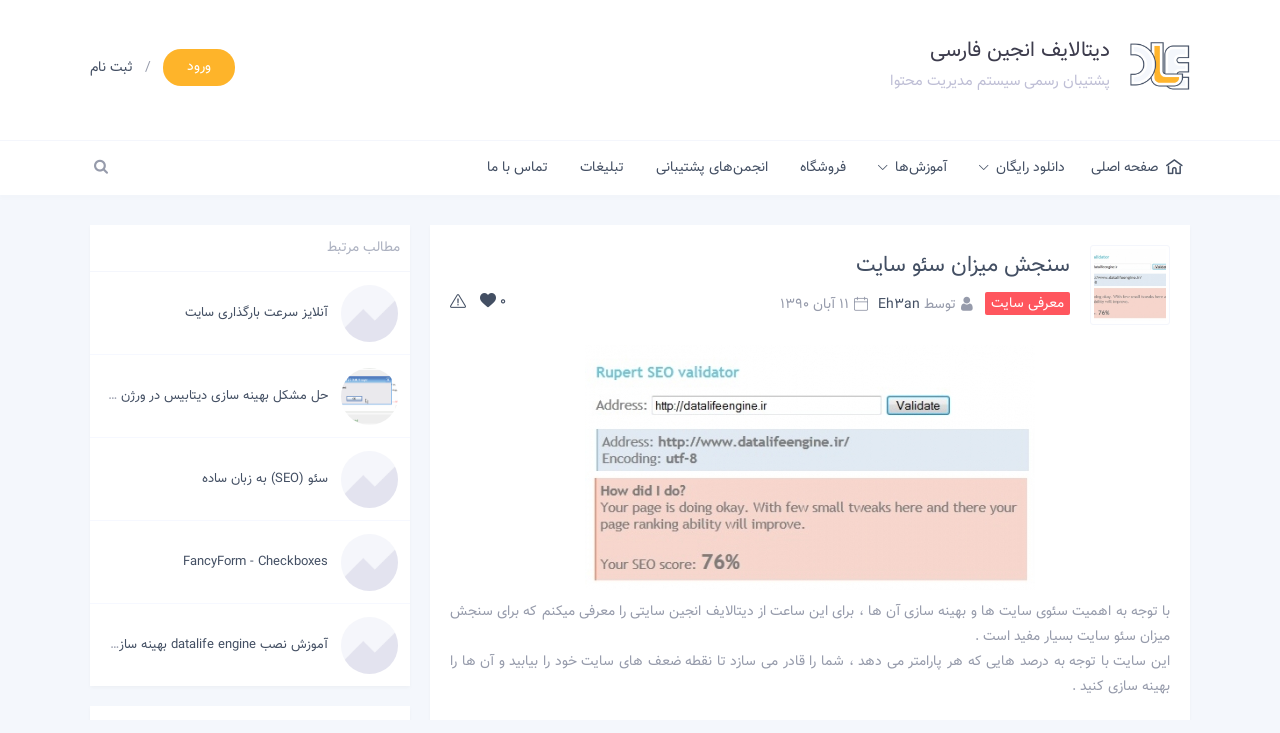

--- FILE ---
content_type: text/html; charset=utf-8
request_url: https://www.datalifeengine.ir/blog/puzzle/to-presentation-sites/1834-%D8%B3%D9%86%D8%AC%D8%B4-%D9%85%DB%8C%D8%B2%D8%A7%D9%86-%D8%B3%D8%A6%D9%88-%D8%B3%D8%A7%DB%8C%D8%AA.html
body_size: 13223
content:
<!DOCTYPE html><html lang="fa" xml:lang="fa" xmlns="http://www.w3.org/1999/xhtml" dir="rtl"><head><meta charset="utf-8"><title>سنجش میزان سئو سایت &raquo; دیتالایف انجین فارسی - Datalife Engine</title><meta name="description" content="با توجه به اهمیت سئوی سایت ها و بهینه سازی آن ها ، برای این ساعت از دیتالایف انجین سایتی را معرفی میکنم که"><meta name="keywords" content="سایت, این, توجه, سازی, برای, بهینه, سازد, نقطه, قادر, شما, ضعف, دهد, پارامتر, بیابید, Rupert, validator, آدرس, کنید, خود, هایی"><meta property="og:site_name" content="دیتالایف انجین فارسی - Datalife Engine"><meta property="og:type" content="article"><meta property="og:title" content="سنجش میزان سئو سایت"><meta property="og:url" content="https://www.datalifeengine.ir/blog/puzzle/to-presentation-sites/1834-سنجش-میزان-سئو-سایت.html"><meta property="og:image" content="http://www.datalifeengine.ir/uploads/posts/2011-11/1320267289_seo.jpg"><meta property="og:description" content="با توجه به اهمیت سئوی سایت ها و بهینه سازی آن ها ، برای این ساعت از دیتالایف انجین سایتی را معرفی میکنم که برای سنجش میزان سئو سایت بسیار مفید است .این سایت با توجه به درصد هایی که هر پارامتر می دهد ، شما را قادر می سازد تا نقطه ضعف های سایت خود را بیابید و آن ها را بهینه سازی کنید . آدرس سایت"><link rel="search" type="application/opensearchdescription+xml" href="https://www.datalifeengine.ir/index.php?do=opensearch" title="دیتالایف انجین فارسی - Datalife Engine"><link rel="canonical" href="https://www.datalifeengine.ir/blog/puzzle/to-presentation-sites/1834-سنجش-میزان-سئو-سایت.html"><link rel="alternate" type="application/rss+xml" title="دیتالایف انجین فارسی - Datalife Engine" href="https://www.datalifeengine.ir/rss.xml"><script src="/engine/classes/js/dle_js.js?v=cdbd3" type="cecba9e873bab5d9d0495fe6-text/javascript"></script><script src="/engine/classes/js/bbcodes.js?v=cdbd3" defer type="cecba9e873bab5d9d0495fe6-text/javascript"></script><script src="/engine/classes/highslide/highslide.js?v=cdbd3" defer type="cecba9e873bab5d9d0495fe6-text/javascript"></script><meta name="viewport" content="width=device-width, initial-scale=1.0 ,maximum-scale=5" /><!-- OpenGraph --><!-- Phone Styles --><meta name="apple-mobile-web-app-capable" content="yes" /><meta name="msapplication-TileColor" content="#202539"><meta name="msapplication-navbutton-color" content="#202539" /><meta name="apple-mobile-web-app-status-bar-style" content="#202539" /><meta name="theme-color" content="#202539"><meta http-equiv="X-UA-Compatible" content="IE=edge" /><!-- Twitter Card --><meta name="twitter:card" content="summary" /><meta name="twitter:site" content="@datalifecms" /><meta name="twitter:creator" content="@mohammad_1ta" /><!-- Icon --><link rel="apple-touch-icon" sizes="57x57" href="/templates/dle/images/fav/apple-icon-57x57.png"><link rel="apple-touch-icon" sizes="60x60" href="/templates/dle/images/fav/apple-icon-60x60.png"><link rel="apple-touch-icon" sizes="72x72" href="/templates/dle/images/fav/apple-icon-72x72.png"><link rel="apple-touch-icon" sizes="76x76" href="/templates/dle/images/fav/apple-icon-76x76.png"><link rel="apple-touch-icon" sizes="114x114" href="/templates/dle/images/fav/apple-icon-114x114.png"><link rel="apple-touch-icon" sizes="120x120" href="/templates/dle/images/fav/apple-icon-120x120.png"><link rel="apple-touch-icon" sizes="144x144" href="/templates/dle/images/fav/apple-icon-144x144.png"><link rel="apple-touch-icon" sizes="152x152" href="/templates/dle/images/fav/apple-icon-152x152.png"><link rel="apple-touch-icon" sizes="180x180" href="/templates/dle/images/fav/apple-icon-180x180.png"><link rel="shortcut icon" href="/favicon.ico" type="image/x-icon" /><link rel="icon" type="image/png" sizes="32x32" href="/templates/dle/images/fav/favicon-32x32.png"><meta name="msapplication-TileImage" content="/templates/dle/images/fav/ms-icon-144x144.png"><link href="https://plus.google.com/+MohammadrezaYektamaram" rel="publisher" /><link rel="amphtml" href="https://www.datalifeengine.ir/blog/puzzle/to-presentation-sites/1834-سنجش-میزان-سئو-سایت/amp.html"><!-- Styles --><link media="screen" href="/templates/dle/style/engine.css" type="text/css" rel="stylesheet" /><link media="screen" href="/templates/dle/style/main.css?46" type="text/css" rel="stylesheet" /><!-- Scripts --><script src="https://ajax.googleapis.com/ajax/libs/jqueryui/1.9.1/jquery-ui.min.js" type="cecba9e873bab5d9d0495fe6-text/javascript"></script><script data-cfasync='false' defer='defer' src="//ajax.googleapis.com/ajax/libs/jquery/2.2.4/jquery.min.js"></script><script data-cfasync='false' defer='defer' src="/templates/dle/js/main.js"></script></head><body><noscript><div class="center">برای استفاده درست از امکانات سايت جاوا اسکريپت مرورگر خود را فعال نمائيد. چناچه جاوا اسکريپت نداريد، از وب سايت زير دانلود نمائيد:<br/><a href="https://www.java.com/en/" title="Java required" rel="nofollow" target="_blank">java.com</a></div></noscript><script defer type="cecba9e873bab5d9d0495fe6-text/javascript"><!--
var dle_root = '/';
var dle_admin = '';
var dle_login_hash = '1bc2b978351a8be94fe65c288f2b1138bf6e6257';
var dle_group = 5;
var dle_skin = 'dle';
var dle_wysiwyg = '0';
var quick_wysiwyg = '0';
var dle_min_search = '2';
var dle_act_lang = ["بله", "خیر", "قرار دادن", "انصراف", "ذخیره", "حذف", " لطفاً چند لحظه منتظر بمانید..! "];
var menu_short = ' ویرایش سریع ';
var menu_full = ' ویرایش کامل ';
var menu_profile = 'مشخصات کاربری';
var menu_send = 'ارسال پیغام خصوصی';
var menu_uedit = 'ویرایش کاربر';
var dle_info = 'اطلاعات';
var dle_confirm = 'انجام';
var dle_prompt = 'قرار دادن';
var dle_req_field = 'برای ارسال، باید فرم را تکمیل نمایید.';
var dle_del_agree = ' آیا شما مطمئنین كه می‌خواهید این خبر را حذف كنید؟';
var dle_spam_agree = 'آيا شما از نشانه گذاری اين نظر به عنوان اسپم مطمئن هستيد؟ (اين کار باعث حذف تمامی نظرات اين کاربر می شود)';
var dle_c_title = 'ارسال شکایت';
var dle_complaint = 'پیام شکایت برای مدیریت را وارد نمایید:';
var dle_mail = 'ایمیل شما:';
var dle_big_text = 'متن وارد شده بیش از حد طولانی هست.';
var dle_orfo_title = 'نظرتان را برای مدیریت جهت پیدا کردن مشکل گرامری وارد نمایید.';
var dle_p_send = 'ارسال';
var dle_p_send_ok = 'گزارش شما با موفقیت ارسال شد';
var dle_save_ok = 'تغییرات با موفقیت ذخیره شد.';
var dle_reply_title= 'پاسخ به نظر';
var dle_tree_comm = '0';
var dle_del_news = 'حذف خبر';
var dle_sub_agree = 'آیا برای مشترک شدن به نظرات این خبر مطمئن هستید؟';
var dle_captcha_type = '0';
var DLEPlayerLang = {prev: 'قبلی',next: 'بعدی',play: 'شروع',pause: 'توقف',mute: 'بی‌صدا', unmute: 'باصدا', settings: 'تنظیمات', enterFullscreen: 'فعال‌سازی حالت تمام صفحه', exitFullscreen: 'غیرفعال سازی حالت تمام صفحه', speed: 'سرعت', normal: 'معمولی', quality: 'کیفیت', pip: 'حالت PiP'};
var allow_dle_delete_news = false;
var dle_search_delay = false;
var dle_search_value = '';
jQuery(function($){
$('#dle-comments-form').submit(function() {	doAddComments();	return false;
});
FastSearch();
hs.graphicsDir = '/engine/classes/highslide/graphics/';
hs.wrapperClassName = 'rounded-white';
hs.outlineType = 'rounded-white';
hs.numberOfImagesToPreload = 0;
hs.captionEval = 'this.thumb.alt';
hs.showCredits = false;
hs.align = 'center';
hs.transitions = ['expand', 'crossfade'];
hs.lang = { loadingText : 'درحال بارگذاری...', playTitle : 'مشاهده به عنوان اسلایدشو (space)', pauseTitle:'مکث', previousTitle : 'تصویر قبلی', nextTitle :'تصویر بعدی',moveTitle :'جا به جایی', closeTitle :'بستن (Esc)',fullExpandTitle:'باز كردن اندازه كامل',restoreTitle:'برای بستن تصویر، كلیك كنید و برای حركت دادن آن كلیك را نگه دارید.',focusTitle:'متمرکز کردن',loadingTitle:'منصرف شدن'
};
hs.slideshowGroup='fullnews'; hs.addSlideshow({slideshowGroup: 'fullnews', interval: 4000, repeat: false, useControls: true, fixedControls: 'fit', overlayOptions: { opacity: .75, position: 'bottom center', hideOnMouseOut: true } });
});
//--></script><header><div class="head"><div class="wrapper"><div class="right"><a href="/"><img src="/templates/dle/images/dle-logo.png" title="دیتالایف" alt="دیتالایف انجین فارسی" /></a><div class="head-title"><h1>دیتالایف انجین فارسی</h1><h2>پشتیبان رسمی سیستم مدیریت محتوا</h2></div></div><div class="left"><form method='post' action='' id="login-form" name="login-form"><div class="login-form hidden"><input type="text" name="login_name" placeholder="نام کاربری" /><input type="password" name="login_password" placeholder="رمز عبور" /><input type="submit" name="submit" value="ورود" class="btn btn-green" /><div class="login-extra"><a href="https://accounts.google.com/o/oauth2/auth?client_id=959291388636-promcu1hgi6soa9l3m8lejnqq2hcdj0t.apps.googleusercontent.com&amp;redirect_uri=https%3A%2F%2Fwww.datalifeengine.ir%2Findex.php%3Fdo%3Dauth-social%26provider%3Dgoogle&amp;scope=https%3A%2F%2Fwww.googleapis.com%2Fauth%2Fuserinfo.email+https%3A%2F%2Fwww.googleapis.com%2Fauth%2Fuserinfo.profile&amp;state=c79bf6b7462bd305a2ebbaec5be7bfa4&amp;response_type=code" class="btn btn-red login-google"><i class="flaticon-google-plus"></i>ورود با گوگل</a><a href="https://www.datalifeengine.ir/index.php?do=lostpassword"><i class="flaticon-refresh"></i>بازیابی رمز عبور</a><a href="https://www.datalifeengine.ir/index.php?do=register"><i class="flaticon-user-1"></i>عضویت در سایت</a></div></div><div class="login-btn"><span class="btn btn-orange btn-login">ورود</span><span class="separator">/</span><a href="/register.html">ثبت نام</a></div><input name='login' type='hidden' id='login' value='submit' /></form></div></div></div></header><nav> <div class="navigation"> <div class="wrapper"> <div class="right"> <ul class="main-nav"> <li><a href="/"><i class="flaticon-home"></i><span>صفحه اصلی</span></a></li> <li> <h2><a href="#">دانلود رایگان<i class="flaticon-down-arrow"></i></a></h2> <div class="sub-menu"> <ul> <li><a href="/download.html">دیتالایف انجین</a></li> <li><a href="/extension/modules/">ماژول</a></li> <li><a href="/extension/hacks/">هک</a></li> <li><a href="/extension/themes/">قالب</a></li> </ul> </div> </li> <li> <h2><a href="/wiki/">آموزش‌ها<i class="flaticon-down-arrow"></i></a></h2> <div class="sub-menu"> <ul> <li> <a href="/wiki/">دیتالایف انجین<i class="flaticon-left-arrow"></i></a> <div class="sub-menu"> <ul> <li><a href="/wiki/theme-design/">طراحی قالب</a></li> <li><a href="/wiki/modules-hacks-wiki/">ماژول‌ها و هک‌ها</a></li> <li><a href="/wiki/installation/">نصب و راه اندازی</a></li> <li><a href="/wiki/tutorial-video/">ویدیو</a></li> <li><a href="/wiki/articles/">سایر</a></li> </ul> </div> </li> <!-- <li><a href="/tutorial/seo/">سئو (SEO)</a></li> <li><a href="/tutorial/marketing/">مدیریت محتوا</a></li> --> </ul> </div> </li> <li><h2><a href="/shop/">فروشگاه</a></h2></li> <li><h2><a href="https://forum.datalifeengine.ir" target="_blank" rel="noreferrer">انجمن‌های پشتیبانی</a></h2></li> <!-- <li> <h2><a href="#">خدمات<i class="flaticon-down-arrow"></i></a></h2> <div class="sub-menu"> <ul> <li><a href="/service/host/">میزبانی وب</a></li> <li><a href="/service/program/">سفارش برنامه‌نویسی</a></li> </ul> </div> </li> --> <li><h2><a href="/service/ads/">تبلیغات</a></h2></li> <li><h2><a href="/feedback.html">تماس با ما</a></h2></li> </ul> </div> <div class="left"> <form action="/" name="searchform" method="post"> <div class="search-area"> <label> <i class="flaticon-search" title="جستجو در سایت"></i> <input type="search" id="story" name="story" placeholder="جستجو در مطالب سایت..." /> </label> </div> <input type="hidden" name="do" value="search" /> <input type="hidden" name="subaction" value="search" /> </form> </div> <div class="clear"></div> </div> </div></nav><section><div class="main-content"><div class="wrapper"><div class="width70 right padding-left-mid"><div id='dle-content'><article><div class="box shadow article padding"><header class="post-head"><img src="/uploads/posts/2011-11/thumbs/1320267289_seo.jpg" alt="سنجش میزان سئو سایت" /><h2><a href="https://www.datalifeengine.ir/blog/puzzle/to-presentation-sites/1834-سنجش-میزان-سئو-سایت.html">سنجش میزان سئو سایت</a></h2><div class="post-info"><div class="right"><a href="https://www.datalifeengine.ir/blog/puzzle/to-presentation-sites/"><span class="badge-category">معرفی سایت</span></a><span><i class="flaticon-user"></i>توسط <a onclick="if (!window.__cfRLUnblockHandlers) return false; ShowProfile('Eh3an', 'https://www.datalifeengine.ir/user/Eh3an/', '0'); return false;" href="https://www.datalifeengine.ir/user/Eh3an/" data-cf-modified-cecba9e873bab5d9d0495fe6-="">Eh3an</a></span><span><i class="flaticon-calendar"></i>11 آبان 1390</span></div><div class="left"><span class="post-option ltr"><a href="#" onclick="if (!window.__cfRLUnblockHandlers) return false; doRate('plus', '1834'); return false;" data-cf-modified-cecba9e873bab5d9d0495fe6-=""><i class="flaticon-like" title="دوسش داشتم"></i> <span id="likes-id-1834" class="ignore-select">0</span></a></span><a href="javascript:AddComplaint('1834', 'news')"><span class="post-option"><i class="flaticon-warning" title="گزارش به مدیر"></i></span></a></div><div class="clear"></div></div></header><div class="post-content padding-top justify"><p><div align="center"><!--TBegin--><a href="https://www.datalifeengine.ir/uploads/posts/2011-11/1320267289_seo.jpg" onclick="if (!window.__cfRLUnblockHandlers) return false; return hs.expand(this)" data-cf-modified-cecba9e873bab5d9d0495fe6-=""><img src="/uploads/posts/2011-11/thumbs/1320267289_seo.jpg" alt='سنجش میزان سئو سایت' title='سنجش میزان سئو سایت' /></a><!--TEnd--></div>با توجه به اهمیت سئوی سایت ها و بهینه سازی آن ها ، برای این ساعت از دیتالایف انجین سایتی را معرفی میکنم که برای سنجش میزان سئو سایت بسیار مفید است .<br />این سایت با توجه به درصد هایی که هر پارامتر می دهد ، شما را قادر می سازد تا نقطه ضعف های سایت خود را بیابید و آن ها را بهینه سازی کنید . <br /><br />آدرس سایت :<a href="http://www.luceon.sk/rupert" target="_blank">Rupert SEO validator</a></p></div></div></article><script type="application/ld+json">{	"@context": "http://schema.org",	"@type": "Article",	"headline": "سنجش میزان سئو سایت",	"alternativeHeadline": "سنجش میزان سئو سایت در دیتالایف",	"image": "http://www.datalifeengine.ir/uploads/posts/2011-11/thumbs/1320267289_seo.jpg",	"author": "Eh3an",	"genre": "to-presentation-sites",	"keywords": "سایت این",	"wordcount": "542",	"commentCount": "7",	"url": "http://www.datalifeengine.ir",	"datePublished": "2011-11-02",	"dateCreated": "2011-11-02",	"dateModified": "2011-11-02",	"description": "با توجه به اهمیت سئوی سایت ها و بهینه سازی آن ها ، برای این ساعت از دیتالایف انجین سایتی را معرفی میکنم که",	"articleBody": "با توجه به اهمیت سئوی سایت ها و بهینه سازی آن ها ، برای این ساعت از دیتالایف انجین سایتی را معرفی میکنم که برای سنجش میزان سئو سایت بسیار مفید است .این سایت با توجه به درصد هایی که هر پارامتر می دهد ، شما را قادر می سازد تا نقطه ضعف های سایت خود را بیابید و آن ها را بهینه سازی کنید.",	"mainEntityOfPage": "https://www.datalifeengine.ir/blog/puzzle/to-presentation-sites/1834-سنجش-میزان-سئو-سایت.html",	"publisher": {	"@type": "Organization",	"name": "Datalife Engine",	"logo": {	"@type": "ImageObject",	"url": "https://www.datalifeengine.ir/templates/dle/images/dle-logo.png"	}	}
}</script><section class="section"><div class="comment-area"><div class="linear-headline"><span><i class="flaticon-down-arrow"></i>نظرات کاربران</span></div><form method="post" name="dlemasscomments" id="dlemasscomments"><div id="dle-comments-list"><div id="comment"></div><div id='comment-id-17605'><div class="comment box shadow padding margin-top"><div class="cm-info-area"><div class="avatar"><img src="/uploads/fotos/foto_12329.jpg" alt=""/></div><div class="cm-info"><div class="right"><div class="cm-author"><a href="https://www.datalifeengine.ir/user/golchamani/">سامان گلچمنی</a>&nbsp;در <span>13 آبان 1390 - 12:20</span> گفته:</div><span class="cm-item"><i class="flaticon-user-1"></i>عضو سایت</span><span class="cm-item"><i class="flaticon-comment"></i>نظرات: 45</span></div><div class="left"><a onclick="if (!window.__cfRLUnblockHandlers) return false; dle_fastreply('golchamani'); return false;" href="#" data-cf-modified-cecba9e873bab5d9d0495fe6-=""><span class="post-option"><i class="flaticon-comment" title="پاسخ"></i></span></a><a onmouseover="if (!window.__cfRLUnblockHandlers) return false; dle_copy_quote('golchamani');" href="#" onclick="if (!window.__cfRLUnblockHandlers) return false; dle_ins('17605'); return false;" data-cf-modified-cecba9e873bab5d9d0495fe6-=""><span class="post-option"><i class="flaticon-comment-1" title="نقل‌قول"></i></span></a><a href="javascript:AddComplaint('17605', 'comments')"><span class="post-option"><i class="flaticon-warning" title="گزارش به مدیر"></i></span></a></div><div class="clear"></div></div></div><p class="justify"><div id='comm-id-17605'>خیلی خیلی مفید و ارزشمنده <!--smile:pray--><img style="vertical-align: middle;border: none;" alt="pray" src="/engine/data/emoticons/pray.gif" /><!--/smile--></div><br clear="all" /><div class="signature">--------------------</div><div class="slink">فعلا هیچی واسه گفتن ندارم ...</div></p><div class="cm-like"><a href="#" onclick="if (!window.__cfRLUnblockHandlers) return false; doCommentsRate('plus', '17605'); return false;" data-cf-modified-cecba9e873bab5d9d0495fe6-=""><i class="flaticon-like" title="دوسش داشتم"></i> <span id="comments-likes-id-17605" class="ignore-select">0</span></a></div></div></div><div id='comment-id-17607'><div class="comment box shadow padding margin-top"><div class="cm-info-area"><div class="avatar"><img src="//www.datalifeengine.ir/uploads/fotos/foto_14591.png" alt=""/></div><div class="cm-info"><div class="right"><div class="cm-author"><a href="https://www.datalifeengine.ir/user/arash-s/">آرش انوشه</a>&nbsp;در <span>13 آبان 1390 - 13:00</span> گفته:</div><span class="cm-item"><i class="flaticon-user-1"></i>عضو سایت</span><span class="cm-item"><i class="flaticon-comment"></i>نظرات: 54</span></div><div class="left"><a onclick="if (!window.__cfRLUnblockHandlers) return false; dle_fastreply('arash-s'); return false;" href="#" data-cf-modified-cecba9e873bab5d9d0495fe6-=""><span class="post-option"><i class="flaticon-comment" title="پاسخ"></i></span></a><a onmouseover="if (!window.__cfRLUnblockHandlers) return false; dle_copy_quote('arash-s');" href="#" onclick="if (!window.__cfRLUnblockHandlers) return false; dle_ins('17607'); return false;" data-cf-modified-cecba9e873bab5d9d0495fe6-=""><span class="post-option"><i class="flaticon-comment-1" title="نقل‌قول"></i></span></a><a href="javascript:AddComplaint('17607', 'comments')"><span class="post-option"><i class="flaticon-warning" title="گزارش به مدیر"></i></span></a></div><div class="clear"></div></div></div><p class="justify"><div id='comm-id-17607'>عالیه مرســی <!--smile:smile--><img style="vertical-align: middle;border: none;" alt="smile" src="/engine/data/emoticons/smile.gif" /><!--/smile--><br />از این لینک هام دیدن کنید:<br /><br /> http://tools.webalfa.net/seoscore.php<br /><br /> http://tools.webalfa.net/seostatus.php</div><br clear="all" /><div class="signature">--------------------</div><div class="slink">تاریخ عضویت: 24 خرداد 1390 20:55</div></p><div class="cm-like"><a href="#" onclick="if (!window.__cfRLUnblockHandlers) return false; doCommentsRate('plus', '17607'); return false;" data-cf-modified-cecba9e873bab5d9d0495fe6-=""><i class="flaticon-like" title="دوسش داشتم"></i> <span id="comments-likes-id-17607" class="ignore-select">0</span></a></div></div></div><div id='comment-id-17608'><div class="comment box shadow padding margin-top"><div class="cm-info-area"><div class="avatar"><img src="/uploads/fotos/foto_7896.gif" alt=""/></div><div class="cm-info"><div class="right"><div class="cm-author"><a href="https://www.datalifeengine.ir/user/Eh3an/">سید احسان ستاره دان</a>&nbsp;در <span>13 آبان 1390 - 14:02</span> گفته:</div><span class="cm-item"><i class="flaticon-user-1"></i><font color="770000">مدیر سایت</font></span><span class="cm-item"><i class="flaticon-comment"></i>نظرات: 303</span></div><div class="left"><a onclick="if (!window.__cfRLUnblockHandlers) return false; dle_fastreply('Eh3an'); return false;" href="#" data-cf-modified-cecba9e873bab5d9d0495fe6-=""><span class="post-option"><i class="flaticon-comment" title="پاسخ"></i></span></a><a onmouseover="if (!window.__cfRLUnblockHandlers) return false; dle_copy_quote('Eh3an');" href="#" onclick="if (!window.__cfRLUnblockHandlers) return false; dle_ins('17608'); return false;" data-cf-modified-cecba9e873bab5d9d0495fe6-=""><span class="post-option"><i class="flaticon-comment-1" title="نقل‌قول"></i></span></a><a href="javascript:AddComplaint('17608', 'comments')"><span class="post-option"><i class="flaticon-warning" title="گزارش به مدیر"></i></span></a></div><div class="clear"></div></div></div><p class="justify"><div id='comm-id-17608'>دوستان از این اسکریپت هم میتونین سئو خودتون رو کنترل کنین :<br /><a href="http://www.p30vel.ir/6966-%da%a9%d9%86%d8%aa%d8%b1%d9%84-%d8%b3%d8%a6%d9%88-%d8%b3%d8%a7%db%8c%d8%aa-%d8%a8%d8%a7-%d8%a7%d8%b3%da%a9%d8%b1%db%8c%d9%be%d8%aa-seo-panel-v3-0-1.html" target="_blank">کنترل سئو سایت</a></div><br clear="all" /><div class="signature">--------------------</div><div class="slink"><a href="https://telegram.me/sEh3an" target="_blank">من در تلگرام</a><br /><a href="https://goo.gl/N56WxO" target="_blank">همیار دیتالایف</a></div></p><div class="cm-like"><a href="#" onclick="if (!window.__cfRLUnblockHandlers) return false; doCommentsRate('plus', '17608'); return false;" data-cf-modified-cecba9e873bab5d9d0495fe6-=""><i class="flaticon-like" title="دوسش داشتم"></i> <span id="comments-likes-id-17608" class="ignore-select">0</span></a></div></div></div><div id='comment-id-17616'><div class="comment box shadow padding margin-top"><div class="cm-info-area"><div class="avatar"><img src="/uploads/fotos/foto_15420.gif" alt=""/></div><div class="cm-info"><div class="right"><div class="cm-author"><a href="https://www.datalifeengine.ir/user/amir+anoosheh/">امیر انوشه</a>&nbsp;در <span>13 آبان 1390 - 22:30</span> گفته:</div><span class="cm-item"><i class="flaticon-user-1"></i>عضو سایت</span><span class="cm-item"><i class="flaticon-comment"></i>نظرات: 61</span></div><div class="left"><a onclick="if (!window.__cfRLUnblockHandlers) return false; dle_fastreply('amir&nbsp;anoosheh'); return false;" href="#" data-cf-modified-cecba9e873bab5d9d0495fe6-=""><span class="post-option"><i class="flaticon-comment" title="پاسخ"></i></span></a><a onmouseover="if (!window.__cfRLUnblockHandlers) return false; dle_copy_quote('amir&nbsp;anoosheh');" href="#" onclick="if (!window.__cfRLUnblockHandlers) return false; dle_ins('17616'); return false;" data-cf-modified-cecba9e873bab5d9d0495fe6-=""><span class="post-option"><i class="flaticon-comment-1" title="نقل‌قول"></i></span></a><a href="javascript:AddComplaint('17616', 'comments')"><span class="post-option"><i class="flaticon-warning" title="گزارش به مدیر"></i></span></a></div><div class="clear"></div></div></div><p class="justify"><div id='comm-id-17616'>chera javabe matalebe mano nemidid?:-(</div></p><div class="cm-like"><a href="#" onclick="if (!window.__cfRLUnblockHandlers) return false; doCommentsRate('plus', '17616'); return false;" data-cf-modified-cecba9e873bab5d9d0495fe6-=""><i class="flaticon-like" title="دوسش داشتم"></i> <span id="comments-likes-id-17616" class="ignore-select">0</span></a></div></div></div><div id='comment-id-17618'><div class="comment box shadow padding margin-top"><div class="cm-info-area"><div class="avatar"><img src="/templates/dle/dleimages/noavatar.png" alt=""/></div><div class="cm-info"><div class="right"><div class="cm-author"><a href="https://www.datalifeengine.ir/user/fuladpanjeh/">رضا فولادپنجه</a>&nbsp;در <span>13 آبان 1390 - 23:38</span> گفته:</div><span class="cm-item"><i class="flaticon-user-1"></i>عضو سایت</span><span class="cm-item"><i class="flaticon-comment"></i>نظرات: 25</span></div><div class="left"><a onclick="if (!window.__cfRLUnblockHandlers) return false; dle_fastreply('fuladpanjeh'); return false;" href="#" data-cf-modified-cecba9e873bab5d9d0495fe6-=""><span class="post-option"><i class="flaticon-comment" title="پاسخ"></i></span></a><a onmouseover="if (!window.__cfRLUnblockHandlers) return false; dle_copy_quote('fuladpanjeh');" href="#" onclick="if (!window.__cfRLUnblockHandlers) return false; dle_ins('17618'); return false;" data-cf-modified-cecba9e873bab5d9d0495fe6-=""><span class="post-option"><i class="flaticon-comment-1" title="نقل‌قول"></i></span></a><a href="javascript:AddComplaint('17618', 'comments')"><span class="post-option"><i class="flaticon-warning" title="گزارش به مدیر"></i></span></a></div><div class="clear"></div></div></div><p class="justify"><div id='comm-id-17618'>سئو دیتالایف انجین به نظر خیلی خوبه . چون مال منو 94 درصد نشون میده .<br /><br />البته این سایت 81 درصد نشون میده . من از سایت دیگه ای استفاده می کنم<br />www.domaintools.com/seo-browser/</div></p><div class="cm-like"><a href="#" onclick="if (!window.__cfRLUnblockHandlers) return false; doCommentsRate('plus', '17618'); return false;" data-cf-modified-cecba9e873bab5d9d0495fe6-=""><i class="flaticon-like" title="دوسش داشتم"></i> <span id="comments-likes-id-17618" class="ignore-select">0</span></a></div></div></div><div id='comment-id-17626'><div class="comment box shadow padding margin-top"><div class="cm-info-area"><div class="avatar"><img src="/uploads/fotos/foto_5236.jpg" alt=""/></div><div class="cm-info"><div class="right"><div class="cm-author"><a href="https://www.datalifeengine.ir/user/SinaHaghighi/">SinaHaghighi</a>&nbsp;در <span>14 آبان 1390 - 14:38</span> گفته:</div><span class="cm-item"><i class="flaticon-user-1"></i>عضو سایت</span><span class="cm-item"><i class="flaticon-comment"></i>نظرات: 46</span></div><div class="left"><a onclick="if (!window.__cfRLUnblockHandlers) return false; dle_fastreply('SinaHaghighi'); return false;" href="#" data-cf-modified-cecba9e873bab5d9d0495fe6-=""><span class="post-option"><i class="flaticon-comment" title="پاسخ"></i></span></a><a onmouseover="if (!window.__cfRLUnblockHandlers) return false; dle_copy_quote('SinaHaghighi');" href="#" onclick="if (!window.__cfRLUnblockHandlers) return false; dle_ins('17626'); return false;" data-cf-modified-cecba9e873bab5d9d0495fe6-=""><span class="post-option"><i class="flaticon-comment-1" title="نقل‌قول"></i></span></a><a href="javascript:AddComplaint('17626', 'comments')"><span class="post-option"><i class="flaticon-warning" title="گزارش به مدیر"></i></span></a></div><div class="clear"></div></div></div><p class="justify"><div id='comm-id-17626'>ممنون <br /><br />ولی روی آمارش نمیشه حساب کرد . یک سری دامنه کاری داره که ماله سال ناصرالدین شاهه . مثلا وجود حداقل 40 تگ &lt;h1&gt; در صفحه دیگه مسخرست . اگه بزاری گوگل بلوک میکنه <!--smile:hahahoho--><img style="vertical-align: middle;border: none;" alt="hahahoho" src="/engine/data/emoticons/hahahoho.gif" /><!--/smile--> <br /><br />اما هنوز www.domaintools.com/seo-browser/ بهتره .<br /><br />در کل ممنون که وقت گزاشتین</div></p><div class="cm-like"><a href="#" onclick="if (!window.__cfRLUnblockHandlers) return false; doCommentsRate('plus', '17626'); return false;" data-cf-modified-cecba9e873bab5d9d0495fe6-=""><i class="flaticon-like" title="دوسش داشتم"></i> <span id="comments-likes-id-17626" class="ignore-select">0</span></a></div></div></div><div id='comment-id-21368'><div class="comment box shadow padding margin-top"><div class="cm-info-area"><div class="avatar"><img src="/uploads/fotos/foto_17189.jpg" alt=""/></div><div class="cm-info"><div class="right"><div class="cm-author"><a href="https://www.datalifeengine.ir/user/raadsad/">pedram shahinnaghsh</a>&nbsp;در <span>18 مهر 1391 - 10:30</span> گفته:</div><span class="cm-item"><i class="flaticon-user-1"></i>عضو سایت</span><span class="cm-item"><i class="flaticon-comment"></i>نظرات: 42</span></div><div class="left"><a onclick="if (!window.__cfRLUnblockHandlers) return false; dle_fastreply('raadsad'); return false;" href="#" data-cf-modified-cecba9e873bab5d9d0495fe6-=""><span class="post-option"><i class="flaticon-comment" title="پاسخ"></i></span></a><a onmouseover="if (!window.__cfRLUnblockHandlers) return false; dle_copy_quote('raadsad');" href="#" onclick="if (!window.__cfRLUnblockHandlers) return false; dle_ins('21368'); return false;" data-cf-modified-cecba9e873bab5d9d0495fe6-=""><span class="post-option"><i class="flaticon-comment-1" title="نقل‌قول"></i></span></a><a href="javascript:AddComplaint('21368', 'comments')"><span class="post-option"><i class="flaticon-warning" title="گزارش به مدیر"></i></span></a></div><div class="clear"></div></div></div><p class="justify"><div id='comm-id-21368'><b>Ehsansetarehdan</b>,<br />احسان این سایتی که گذاشتی کار نمیکنه.<br /><b>arash-s</b>,<br />این سایت 35% میزنه<br /><b>fuladpanjeh</b>,<br />این سایت 85%<br />فکر می کنم هیچ کدوم درست نیس <!--smile:haha--><img style="vertical-align: middle;border: none;" alt="haha" src="/engine/data/emoticons/haha.gif" /><!--/smile--></div></p><div class="cm-like"><a href="#" onclick="if (!window.__cfRLUnblockHandlers) return false; doCommentsRate('plus', '21368'); return false;" data-cf-modified-cecba9e873bab5d9d0495fe6-=""><i class="flaticon-like" title="دوسش داشتم"></i> <span id="comments-likes-id-21368" class="ignore-select">0</span></a></div></div></div><div id="dle-ajax-comments"></div></div></form><!--dlenavigationcomments--><form method="post" name="dle-comments-form" id="dle-comments-form" ><div class="box shadow padding margin-bottom margin-top"><header><div class="linear-headline margin-bottom"><span class="bg-white">ارسال نظر</span></div></header><table class="tableform" width="100%"><tr><td class="label">نام:<span class="impot">*</span></td><td><input type="text" name="name" id="name" class="f_input" /></td></tr><tr><td class="label">ایمیل:<span class="impot">*</span></td><td><input type="text" name="mail" id="mail" dir="ltr" class="f_input" /></td></tr><tr><td valign="top" width="22%">متن نظر:</td><td class="editorcomm" width="88%"><script type="cecba9e873bab5d9d0495fe6-text/javascript"><!--
var text_enter_url = "آدرس کامل را وارد کنید";
var text_enter_size = "طول و ارتفاع فایل فلش را وارد کنید";
var text_enter_flash = "آدرس فایل فلش را وارد کنید";
var text_enter_page = "آدرس صفحه را وارد کنید";
var text_enter_url_name = "نام سایت را وارد کنید ";
var text_enter_tooltip = "توضیحی به عنوان Hint/Tooltip برای لینک وارد کنید:";
var text_enter_page_name = "توضیح لینک را وارد کنید";
var text_enter_image = "آدرس کامل تصویر را وارد کنید ";
var text_enter_email = "آدری ایمیل را وارد کنید";
var text_code = "مثال: [CODE] کد شما در اینجا [/CODE] ";
var text_quote = "مثال: [QUOTE] نقل قول شما در اینجا [/QUOTE] ";
var text_upload = "آپلود فایل";
var error_no_url = "آدرس را وارد کنید";
var error_no_title = "خبر را وارد کنید.";
var error_no_email = "آدرس ایمیل را وارد کنید";
var prompt_start = "نوع متن را وارد کنید";
var img_title	= "محل قرارگیری تصویر (left, center, right)";
var email_title = "مرجع (اختیاری)";
var text_pages = "صفحه";
var image_align = "center";
var bb_t_emo = "قرار دادن شکلک";
var bb_t_col = "رنگ:";
var text_enter_list = "آیتم‌های لیست را وارد کنید. برای تمام کردن، این قسمت را خالی بگذارید.";
var text_alt_image = "توضیحی از عکس وارد نمایید:";
var img_align = "محل قرارگیری";
var text_url_video = "آدرس فایل ویدئو :";
var text_url_poster = "آدرس تصویر بندانگشتی ویدئو :";
var text_descr = "توضیحات :";
var button_insert = "اضافه کردن";
var button_addplaylist = "اضافه کردن به لیست پخش";
var text_last_emoji = "آخرین ایموجی‌های استفاده شده";
var img_align_sel = "<select name='dleimagealign' id='dleimagealign' class='ui-widget-content ui-corner-all'><option value='' >هیچ کدام</option><option value='left' >سمت چپ</option><option value='right' >سمت راست</option><option value='center' selected>وسط</option></select>";
var selField = "comments";
var fombj = document.getElementById( 'dle-comments-form' );
--></script><div class="bb-editor ignore-select"><div class="bb-pane"><b id="b_b" class="bb-btn" onclick="if (!window.__cfRLUnblockHandlers) return false; simpletag('b')" title="پررنگ" data-cf-modified-cecba9e873bab5d9d0495fe6-=""></b><b id="b_i" class="bb-btn" onclick="if (!window.__cfRLUnblockHandlers) return false; simpletag('i')" title="کج " data-cf-modified-cecba9e873bab5d9d0495fe6-=""></b><b id="b_u" class="bb-btn" onclick="if (!window.__cfRLUnblockHandlers) return false; simpletag('u')" title="خط دار" data-cf-modified-cecba9e873bab5d9d0495fe6-=""></b><b id="b_s" class="bb-btn" onclick="if (!window.__cfRLUnblockHandlers) return false; simpletag('s')" title="خط دار در وسط" data-cf-modified-cecba9e873bab5d9d0495fe6-=""></b><span class="bb-sep"></span><b id="b_left" class="bb-btn" onclick="if (!window.__cfRLUnblockHandlers) return false; simpletag('left')" title="سمت چپ" data-cf-modified-cecba9e873bab5d9d0495fe6-=""></b><b id="b_center" class="bb-btn" onclick="if (!window.__cfRLUnblockHandlers) return false; simpletag('center')" title="وسط " data-cf-modified-cecba9e873bab5d9d0495fe6-=""></b><b id="b_right" class="bb-btn" onclick="if (!window.__cfRLUnblockHandlers) return false; simpletag('right')" title="سمت راست" data-cf-modified-cecba9e873bab5d9d0495fe6-=""></b><span class="bb-sep"></span><b id="b_emo" class="bb-btn" onclick="if (!window.__cfRLUnblockHandlers) return false; show_bb_dropdown(this)" title="قرار دادن شکلک" tabindex="-1" data-cf-modified-cecba9e873bab5d9d0495fe6-=""></b><ul class="bb-pane-dropdown emoji-button"><li><table style="width:100%;border: 0px;padding: 0px;"><tr><td style="padding:5px;text-align: center;"><a href="#" onclick="if (!window.__cfRLUnblockHandlers) return false; dle_smiley(':bowtie:'); return false;" data-cf-modified-cecba9e873bab5d9d0495fe6-=""><img alt="bowtie" class="emoji" src="/engine/data/emoticons/bowtie.png" srcset="/engine/data/emoticons/bowtie@2x.png 2x" /></a></td><td style="padding:5px;text-align: center;"><a href="#" onclick="if (!window.__cfRLUnblockHandlers) return false; dle_smiley(':smile:'); return false;" data-cf-modified-cecba9e873bab5d9d0495fe6-=""><img alt="smile" class="emoji" src="/engine/data/emoticons/smile.png" srcset="/engine/data/emoticons/smile@2x.png 2x" /></a></td><td style="padding:5px;text-align: center;"><a href="#" onclick="if (!window.__cfRLUnblockHandlers) return false; dle_smiley(':laughing:'); return false;" data-cf-modified-cecba9e873bab5d9d0495fe6-=""><img alt="laughing" class="emoji" src="/engine/data/emoticons/laughing.png" srcset="/engine/data/emoticons/laughing@2x.png 2x" /></a></td><td style="padding:5px;text-align: center;"><a href="#" onclick="if (!window.__cfRLUnblockHandlers) return false; dle_smiley(':blush:'); return false;" data-cf-modified-cecba9e873bab5d9d0495fe6-=""><img alt="blush" class="emoji" src="/engine/data/emoticons/blush.png" srcset="/engine/data/emoticons/blush@2x.png 2x" /></a></td><td style="padding:5px;text-align: center;"><a href="#" onclick="if (!window.__cfRLUnblockHandlers) return false; dle_smiley(':smiley:'); return false;" data-cf-modified-cecba9e873bab5d9d0495fe6-=""><img alt="smiley" class="emoji" src="/engine/data/emoticons/smiley.png" srcset="/engine/data/emoticons/smiley@2x.png 2x" /></a></td><td style="padding:5px;text-align: center;"><a href="#" onclick="if (!window.__cfRLUnblockHandlers) return false; dle_smiley(':relaxed:'); return false;" data-cf-modified-cecba9e873bab5d9d0495fe6-=""><img alt="relaxed" class="emoji" src="/engine/data/emoticons/relaxed.png" srcset="/engine/data/emoticons/relaxed@2x.png 2x" /></a></td><td style="padding:5px;text-align: center;"><a href="#" onclick="if (!window.__cfRLUnblockHandlers) return false; dle_smiley(':smirk:'); return false;" data-cf-modified-cecba9e873bab5d9d0495fe6-=""><img alt="smirk" class="emoji" src="/engine/data/emoticons/smirk.png" srcset="/engine/data/emoticons/smirk@2x.png 2x" /></a></td></tr><tr><td style="padding:5px;text-align: center;"><a href="#" onclick="if (!window.__cfRLUnblockHandlers) return false; dle_smiley(':heart_eyes:'); return false;" data-cf-modified-cecba9e873bab5d9d0495fe6-=""><img alt="heart_eyes" class="emoji" src="/engine/data/emoticons/heart_eyes.png" srcset="/engine/data/emoticons/heart_eyes@2x.png 2x" /></a></td><td style="padding:5px;text-align: center;"><a href="#" onclick="if (!window.__cfRLUnblockHandlers) return false; dle_smiley(':kissing_heart:'); return false;" data-cf-modified-cecba9e873bab5d9d0495fe6-=""><img alt="kissing_heart" class="emoji" src="/engine/data/emoticons/kissing_heart.png" srcset="/engine/data/emoticons/kissing_heart@2x.png 2x" /></a></td><td style="padding:5px;text-align: center;"><a href="#" onclick="if (!window.__cfRLUnblockHandlers) return false; dle_smiley(':kissing_closed_eyes:'); return false;" data-cf-modified-cecba9e873bab5d9d0495fe6-=""><img alt="kissing_closed_eyes" class="emoji" src="/engine/data/emoticons/kissing_closed_eyes.png" srcset="/engine/data/emoticons/kissing_closed_eyes@2x.png 2x" /></a></td><td style="padding:5px;text-align: center;"><a href="#" onclick="if (!window.__cfRLUnblockHandlers) return false; dle_smiley(':flushed:'); return false;" data-cf-modified-cecba9e873bab5d9d0495fe6-=""><img alt="flushed" class="emoji" src="/engine/data/emoticons/flushed.png" srcset="/engine/data/emoticons/flushed@2x.png 2x" /></a></td><td style="padding:5px;text-align: center;"><a href="#" onclick="if (!window.__cfRLUnblockHandlers) return false; dle_smiley(':relieved:'); return false;" data-cf-modified-cecba9e873bab5d9d0495fe6-=""><img alt="relieved" class="emoji" src="/engine/data/emoticons/relieved.png" srcset="/engine/data/emoticons/relieved@2x.png 2x" /></a></td><td style="padding:5px;text-align: center;"><a href="#" onclick="if (!window.__cfRLUnblockHandlers) return false; dle_smiley(':satisfied:'); return false;" data-cf-modified-cecba9e873bab5d9d0495fe6-=""><img alt="satisfied" class="emoji" src="/engine/data/emoticons/satisfied.png" srcset="/engine/data/emoticons/satisfied@2x.png 2x" /></a></td><td style="padding:5px;text-align: center;"><a href="#" onclick="if (!window.__cfRLUnblockHandlers) return false; dle_smiley(':grin:'); return false;" data-cf-modified-cecba9e873bab5d9d0495fe6-=""><img alt="grin" class="emoji" src="/engine/data/emoticons/grin.png" srcset="/engine/data/emoticons/grin@2x.png 2x" /></a></td></tr><tr><td style="padding:5px;text-align: center;"><a href="#" onclick="if (!window.__cfRLUnblockHandlers) return false; dle_smiley(':wink:'); return false;" data-cf-modified-cecba9e873bab5d9d0495fe6-=""><img alt="wink" class="emoji" src="/engine/data/emoticons/wink.png" srcset="/engine/data/emoticons/wink@2x.png 2x" /></a></td><td style="padding:5px;text-align: center;"><a href="#" onclick="if (!window.__cfRLUnblockHandlers) return false; dle_smiley(':stuck_out_tongue_winking_eye:'); return false;" data-cf-modified-cecba9e873bab5d9d0495fe6-=""><img alt="stuck_out_tongue_winking_eye" class="emoji" src="/engine/data/emoticons/stuck_out_tongue_winking_eye.png" srcset="/engine/data/emoticons/stuck_out_tongue_winking_eye@2x.png 2x" /></a></td><td style="padding:5px;text-align: center;"><a href="#" onclick="if (!window.__cfRLUnblockHandlers) return false; dle_smiley(':stuck_out_tongue_closed_eyes:'); return false;" data-cf-modified-cecba9e873bab5d9d0495fe6-=""><img alt="stuck_out_tongue_closed_eyes" class="emoji" src="/engine/data/emoticons/stuck_out_tongue_closed_eyes.png" srcset="/engine/data/emoticons/stuck_out_tongue_closed_eyes@2x.png 2x" /></a></td><td style="padding:5px;text-align: center;"><a href="#" onclick="if (!window.__cfRLUnblockHandlers) return false; dle_smiley(':grinning:'); return false;" data-cf-modified-cecba9e873bab5d9d0495fe6-=""><img alt="grinning" class="emoji" src="/engine/data/emoticons/grinning.png" srcset="/engine/data/emoticons/grinning@2x.png 2x" /></a></td><td style="padding:5px;text-align: center;"><a href="#" onclick="if (!window.__cfRLUnblockHandlers) return false; dle_smiley(':kissing:'); return false;" data-cf-modified-cecba9e873bab5d9d0495fe6-=""><img alt="kissing" class="emoji" src="/engine/data/emoticons/kissing.png" srcset="/engine/data/emoticons/kissing@2x.png 2x" /></a></td><td style="padding:5px;text-align: center;"><a href="#" onclick="if (!window.__cfRLUnblockHandlers) return false; dle_smiley(':stuck_out_tongue:'); return false;" data-cf-modified-cecba9e873bab5d9d0495fe6-=""><img alt="stuck_out_tongue" class="emoji" src="/engine/data/emoticons/stuck_out_tongue.png" srcset="/engine/data/emoticons/stuck_out_tongue@2x.png 2x" /></a></td><td style="padding:5px;text-align: center;"><a href="#" onclick="if (!window.__cfRLUnblockHandlers) return false; dle_smiley(':sleeping:'); return false;" data-cf-modified-cecba9e873bab5d9d0495fe6-=""><img alt="sleeping" class="emoji" src="/engine/data/emoticons/sleeping.png" srcset="/engine/data/emoticons/sleeping@2x.png 2x" /></a></td></tr><tr><td style="padding:5px;text-align: center;"><a href="#" onclick="if (!window.__cfRLUnblockHandlers) return false; dle_smiley(':worried:'); return false;" data-cf-modified-cecba9e873bab5d9d0495fe6-=""><img alt="worried" class="emoji" src="/engine/data/emoticons/worried.png" srcset="/engine/data/emoticons/worried@2x.png 2x" /></a></td><td style="padding:5px;text-align: center;"><a href="#" onclick="if (!window.__cfRLUnblockHandlers) return false; dle_smiley(':frowning:'); return false;" data-cf-modified-cecba9e873bab5d9d0495fe6-=""><img alt="frowning" class="emoji" src="/engine/data/emoticons/frowning.png" srcset="/engine/data/emoticons/frowning@2x.png 2x" /></a></td><td style="padding:5px;text-align: center;"><a href="#" onclick="if (!window.__cfRLUnblockHandlers) return false; dle_smiley(':anguished:'); return false;" data-cf-modified-cecba9e873bab5d9d0495fe6-=""><img alt="anguished" class="emoji" src="/engine/data/emoticons/anguished.png" srcset="/engine/data/emoticons/anguished@2x.png 2x" /></a></td><td style="padding:5px;text-align: center;"><a href="#" onclick="if (!window.__cfRLUnblockHandlers) return false; dle_smiley(':open_mouth:'); return false;" data-cf-modified-cecba9e873bab5d9d0495fe6-=""><img alt="open_mouth" class="emoji" src="/engine/data/emoticons/open_mouth.png" srcset="/engine/data/emoticons/open_mouth@2x.png 2x" /></a></td><td style="padding:5px;text-align: center;"><a href="#" onclick="if (!window.__cfRLUnblockHandlers) return false; dle_smiley(':grimacing:'); return false;" data-cf-modified-cecba9e873bab5d9d0495fe6-=""><img alt="grimacing" class="emoji" src="/engine/data/emoticons/grimacing.png" srcset="/engine/data/emoticons/grimacing@2x.png 2x" /></a></td><td style="padding:5px;text-align: center;"><a href="#" onclick="if (!window.__cfRLUnblockHandlers) return false; dle_smiley(':confused:'); return false;" data-cf-modified-cecba9e873bab5d9d0495fe6-=""><img alt="confused" class="emoji" src="/engine/data/emoticons/confused.png" srcset="/engine/data/emoticons/confused@2x.png 2x" /></a></td><td style="padding:5px;text-align: center;"><a href="#" onclick="if (!window.__cfRLUnblockHandlers) return false; dle_smiley(':hushed:'); return false;" data-cf-modified-cecba9e873bab5d9d0495fe6-=""><img alt="hushed" class="emoji" src="/engine/data/emoticons/hushed.png" srcset="/engine/data/emoticons/hushed@2x.png 2x" /></a></td></tr><tr><td style="padding:5px;text-align: center;"><a href="#" onclick="if (!window.__cfRLUnblockHandlers) return false; dle_smiley(':expressionless:'); return false;" data-cf-modified-cecba9e873bab5d9d0495fe6-=""><img alt="expressionless" class="emoji" src="/engine/data/emoticons/expressionless.png" srcset="/engine/data/emoticons/expressionless@2x.png 2x" /></a></td><td style="padding:5px;text-align: center;"><a href="#" onclick="if (!window.__cfRLUnblockHandlers) return false; dle_smiley(':unamused:'); return false;" data-cf-modified-cecba9e873bab5d9d0495fe6-=""><img alt="unamused" class="emoji" src="/engine/data/emoticons/unamused.png" srcset="/engine/data/emoticons/unamused@2x.png 2x" /></a></td><td style="padding:5px;text-align: center;"><a href="#" onclick="if (!window.__cfRLUnblockHandlers) return false; dle_smiley(':sweat_smile:'); return false;" data-cf-modified-cecba9e873bab5d9d0495fe6-=""><img alt="sweat_smile" class="emoji" src="/engine/data/emoticons/sweat_smile.png" srcset="/engine/data/emoticons/sweat_smile@2x.png 2x" /></a></td><td style="padding:5px;text-align: center;"><a href="#" onclick="if (!window.__cfRLUnblockHandlers) return false; dle_smiley(':sweat:'); return false;" data-cf-modified-cecba9e873bab5d9d0495fe6-=""><img alt="sweat" class="emoji" src="/engine/data/emoticons/sweat.png" srcset="/engine/data/emoticons/sweat@2x.png 2x" /></a></td><td style="padding:5px;text-align: center;"><a href="#" onclick="if (!window.__cfRLUnblockHandlers) return false; dle_smiley(':disappointed_relieved:'); return false;" data-cf-modified-cecba9e873bab5d9d0495fe6-=""><img alt="disappointed_relieved" class="emoji" src="/engine/data/emoticons/disappointed_relieved.png" srcset="/engine/data/emoticons/disappointed_relieved@2x.png 2x" /></a></td><td style="padding:5px;text-align: center;"><a href="#" onclick="if (!window.__cfRLUnblockHandlers) return false; dle_smiley(':weary:'); return false;" data-cf-modified-cecba9e873bab5d9d0495fe6-=""><img alt="weary" class="emoji" src="/engine/data/emoticons/weary.png" srcset="/engine/data/emoticons/weary@2x.png 2x" /></a></td><td style="padding:5px;text-align: center;"><a href="#" onclick="if (!window.__cfRLUnblockHandlers) return false; dle_smiley(':pensive:'); return false;" data-cf-modified-cecba9e873bab5d9d0495fe6-=""><img alt="pensive" class="emoji" src="/engine/data/emoticons/pensive.png" srcset="/engine/data/emoticons/pensive@2x.png 2x" /></a></td></tr><tr><td style="padding:5px;text-align: center;"><a href="#" onclick="if (!window.__cfRLUnblockHandlers) return false; dle_smiley(':disappointed:'); return false;" data-cf-modified-cecba9e873bab5d9d0495fe6-=""><img alt="disappointed" class="emoji" src="/engine/data/emoticons/disappointed.png" srcset="/engine/data/emoticons/disappointed@2x.png 2x" /></a></td><td style="padding:5px;text-align: center;"><a href="#" onclick="if (!window.__cfRLUnblockHandlers) return false; dle_smiley(':confounded:'); return false;" data-cf-modified-cecba9e873bab5d9d0495fe6-=""><img alt="confounded" class="emoji" src="/engine/data/emoticons/confounded.png" srcset="/engine/data/emoticons/confounded@2x.png 2x" /></a></td><td style="padding:5px;text-align: center;"><a href="#" onclick="if (!window.__cfRLUnblockHandlers) return false; dle_smiley(':fearful:'); return false;" data-cf-modified-cecba9e873bab5d9d0495fe6-=""><img alt="fearful" class="emoji" src="/engine/data/emoticons/fearful.png" srcset="/engine/data/emoticons/fearful@2x.png 2x" /></a></td><td style="padding:5px;text-align: center;"><a href="#" onclick="if (!window.__cfRLUnblockHandlers) return false; dle_smiley(':cold_sweat:'); return false;" data-cf-modified-cecba9e873bab5d9d0495fe6-=""><img alt="cold_sweat" class="emoji" src="/engine/data/emoticons/cold_sweat.png" srcset="/engine/data/emoticons/cold_sweat@2x.png 2x" /></a></td><td style="padding:5px;text-align: center;"><a href="#" onclick="if (!window.__cfRLUnblockHandlers) return false; dle_smiley(':persevere:'); return false;" data-cf-modified-cecba9e873bab5d9d0495fe6-=""><img alt="persevere" class="emoji" src="/engine/data/emoticons/persevere.png" srcset="/engine/data/emoticons/persevere@2x.png 2x" /></a></td><td style="padding:5px;text-align: center;"><a href="#" onclick="if (!window.__cfRLUnblockHandlers) return false; dle_smiley(':cry:'); return false;" data-cf-modified-cecba9e873bab5d9d0495fe6-=""><img alt="cry" class="emoji" src="/engine/data/emoticons/cry.png" srcset="/engine/data/emoticons/cry@2x.png 2x" /></a></td><td style="padding:5px;text-align: center;"><a href="#" onclick="if (!window.__cfRLUnblockHandlers) return false; dle_smiley(':sob:'); return false;" data-cf-modified-cecba9e873bab5d9d0495fe6-=""><img alt="sob" class="emoji" src="/engine/data/emoticons/sob.png" srcset="/engine/data/emoticons/sob@2x.png 2x" /></a></td></tr><tr><td style="padding:5px;text-align: center;"><a href="#" onclick="if (!window.__cfRLUnblockHandlers) return false; dle_smiley(':joy:'); return false;" data-cf-modified-cecba9e873bab5d9d0495fe6-=""><img alt="joy" class="emoji" src="/engine/data/emoticons/joy.png" srcset="/engine/data/emoticons/joy@2x.png 2x" /></a></td><td style="padding:5px;text-align: center;"><a href="#" onclick="if (!window.__cfRLUnblockHandlers) return false; dle_smiley(':astonished:'); return false;" data-cf-modified-cecba9e873bab5d9d0495fe6-=""><img alt="astonished" class="emoji" src="/engine/data/emoticons/astonished.png" srcset="/engine/data/emoticons/astonished@2x.png 2x" /></a></td><td style="padding:5px;text-align: center;"><a href="#" onclick="if (!window.__cfRLUnblockHandlers) return false; dle_smiley(':scream:'); return false;" data-cf-modified-cecba9e873bab5d9d0495fe6-=""><img alt="scream" class="emoji" src="/engine/data/emoticons/scream.png" srcset="/engine/data/emoticons/scream@2x.png 2x" /></a></td><td style="padding:5px;text-align: center;"><a href="#" onclick="if (!window.__cfRLUnblockHandlers) return false; dle_smiley(':tired_face:'); return false;" data-cf-modified-cecba9e873bab5d9d0495fe6-=""><img alt="tired_face" class="emoji" src="/engine/data/emoticons/tired_face.png" srcset="/engine/data/emoticons/tired_face@2x.png 2x" /></a></td><td style="padding:5px;text-align: center;"><a href="#" onclick="if (!window.__cfRLUnblockHandlers) return false; dle_smiley(':angry:'); return false;" data-cf-modified-cecba9e873bab5d9d0495fe6-=""><img alt="angry" class="emoji" src="/engine/data/emoticons/angry.png" srcset="/engine/data/emoticons/angry@2x.png 2x" /></a></td><td style="padding:5px;text-align: center;"><a href="#" onclick="if (!window.__cfRLUnblockHandlers) return false; dle_smiley(':rage:'); return false;" data-cf-modified-cecba9e873bab5d9d0495fe6-=""><img alt="rage" class="emoji" src="/engine/data/emoticons/rage.png" srcset="/engine/data/emoticons/rage@2x.png 2x" /></a></td><td style="padding:5px;text-align: center;"><a href="#" onclick="if (!window.__cfRLUnblockHandlers) return false; dle_smiley(':triumph:'); return false;" data-cf-modified-cecba9e873bab5d9d0495fe6-=""><img alt="triumph" class="emoji" src="/engine/data/emoticons/triumph.png" srcset="/engine/data/emoticons/triumph@2x.png 2x" /></a></td></tr><tr><td style="padding:5px;text-align: center;"><a href="#" onclick="if (!window.__cfRLUnblockHandlers) return false; dle_smiley(':sleepy:'); return false;" data-cf-modified-cecba9e873bab5d9d0495fe6-=""><img alt="sleepy" class="emoji" src="/engine/data/emoticons/sleepy.png" srcset="/engine/data/emoticons/sleepy@2x.png 2x" /></a></td><td style="padding:5px;text-align: center;"><a href="#" onclick="if (!window.__cfRLUnblockHandlers) return false; dle_smiley(':yum:'); return false;" data-cf-modified-cecba9e873bab5d9d0495fe6-=""><img alt="yum" class="emoji" src="/engine/data/emoticons/yum.png" srcset="/engine/data/emoticons/yum@2x.png 2x" /></a></td><td style="padding:5px;text-align: center;"><a href="#" onclick="if (!window.__cfRLUnblockHandlers) return false; dle_smiley(':mask:'); return false;" data-cf-modified-cecba9e873bab5d9d0495fe6-=""><img alt="mask" class="emoji" src="/engine/data/emoticons/mask.png" srcset="/engine/data/emoticons/mask@2x.png 2x" /></a></td><td style="padding:5px;text-align: center;"><a href="#" onclick="if (!window.__cfRLUnblockHandlers) return false; dle_smiley(':sunglasses:'); return false;" data-cf-modified-cecba9e873bab5d9d0495fe6-=""><img alt="sunglasses" class="emoji" src="/engine/data/emoticons/sunglasses.png" srcset="/engine/data/emoticons/sunglasses@2x.png 2x" /></a></td><td style="padding:5px;text-align: center;"><a href="#" onclick="if (!window.__cfRLUnblockHandlers) return false; dle_smiley(':dizzy_face:'); return false;" data-cf-modified-cecba9e873bab5d9d0495fe6-=""><img alt="dizzy_face" class="emoji" src="/engine/data/emoticons/dizzy_face.png" srcset="/engine/data/emoticons/dizzy_face@2x.png 2x" /></a></td><td style="padding:5px;text-align: center;"><a href="#" onclick="if (!window.__cfRLUnblockHandlers) return false; dle_smiley(':imp:'); return false;" data-cf-modified-cecba9e873bab5d9d0495fe6-=""><img alt="imp" class="emoji" src="/engine/data/emoticons/imp.png" srcset="/engine/data/emoticons/imp@2x.png 2x" /></a></td><td style="padding:5px;text-align: center;"><a href="#" onclick="if (!window.__cfRLUnblockHandlers) return false; dle_smiley(':smiling_imp:'); return false;" data-cf-modified-cecba9e873bab5d9d0495fe6-=""><img alt="smiling_imp" class="emoji" src="/engine/data/emoticons/smiling_imp.png" srcset="/engine/data/emoticons/smiling_imp@2x.png 2x" /></a></td></tr><tr><td style="padding:5px;text-align: center;"><a href="#" onclick="if (!window.__cfRLUnblockHandlers) return false; dle_smiley(':neutral_face:'); return false;" data-cf-modified-cecba9e873bab5d9d0495fe6-=""><img alt="neutral_face" class="emoji" src="/engine/data/emoticons/neutral_face.png" srcset="/engine/data/emoticons/neutral_face@2x.png 2x" /></a></td><td style="padding:5px;text-align: center;"><a href="#" onclick="if (!window.__cfRLUnblockHandlers) return false; dle_smiley(':no_mouth:'); return false;" data-cf-modified-cecba9e873bab5d9d0495fe6-=""><img alt="no_mouth" class="emoji" src="/engine/data/emoticons/no_mouth.png" srcset="/engine/data/emoticons/no_mouth@2x.png 2x" /></a></td><td style="padding:5px;text-align: center;"><a href="#" onclick="if (!window.__cfRLUnblockHandlers) return false; dle_smiley(':innocent:'); return false;" data-cf-modified-cecba9e873bab5d9d0495fe6-=""><img alt="innocent" class="emoji" src="/engine/data/emoticons/innocent.png" srcset="/engine/data/emoticons/innocent@2x.png 2x" /></a></td></tr></table></li></ul><span class="bb-sep"></span><b id="b_color" class="bb-btn" onclick="if (!window.__cfRLUnblockHandlers) return false; show_bb_dropdown(this)" title="انتخاب رنگ" tabindex="-1" data-cf-modified-cecba9e873bab5d9d0495fe6-=""></b><ul class="bb-pane-dropdown" style="min-width: 150px !important;"><li><div class="color-palette"><div><button onclick="if (!window.__cfRLUnblockHandlers) return false; setColor( $(this).data('value') );" type="button" class="color-btn" style="background-color:#000000;" data-value="#000000" data-cf-modified-cecba9e873bab5d9d0495fe6-=""></button><button onclick="if (!window.__cfRLUnblockHandlers) return false; setColor( $(this).data('value') );" type="button" class="color-btn" style="background-color:#424242;" data-value="#424242" data-cf-modified-cecba9e873bab5d9d0495fe6-=""></button><button onclick="if (!window.__cfRLUnblockHandlers) return false; setColor( $(this).data('value') );" type="button" class="color-btn" style="background-color:#636363;" data-value="#636363" data-cf-modified-cecba9e873bab5d9d0495fe6-=""></button><button onclick="if (!window.__cfRLUnblockHandlers) return false; setColor( $(this).data('value') );" type="button" class="color-btn" style="background-color:#9C9C94;" data-value="#9C9C94" data-cf-modified-cecba9e873bab5d9d0495fe6-=""></button><button type="button" onclick="if (!window.__cfRLUnblockHandlers) return false; setColor( $(this).data('value') );" class="color-btn" style="background-color:#CEC6CE;" data-value="#CEC6CE" data-cf-modified-cecba9e873bab5d9d0495fe6-=""></button><button type="button" onclick="if (!window.__cfRLUnblockHandlers) return false; setColor( $(this).data('value') );" class="color-btn" style="background-color:#EFEFEF;" data-value="#EFEFEF" data-cf-modified-cecba9e873bab5d9d0495fe6-=""></button><button type="button" onclick="if (!window.__cfRLUnblockHandlers) return false; setColor( $(this).data('value') );" class="color-btn" style="background-color:#F7F7F7;" data-value="#F7F7F7" data-cf-modified-cecba9e873bab5d9d0495fe6-=""></button><button type="button" onclick="if (!window.__cfRLUnblockHandlers) return false; setColor( $(this).data('value') );" class="color-btn" style="background-color:#FFFFFF;" data-value="#FFFFFF" data-cf-modified-cecba9e873bab5d9d0495fe6-=""></button></div><div><button type="button" onclick="if (!window.__cfRLUnblockHandlers) return false; setColor( $(this).data('value') );" class="color-btn" style="background-color:#FF0000;" data-value="#FF0000" data-cf-modified-cecba9e873bab5d9d0495fe6-=""></button><button type="button" onclick="if (!window.__cfRLUnblockHandlers) return false; setColor( $(this).data('value') );" class="color-btn" style="background-color:#FF9C00;" data-value="#FF9C00" data-cf-modified-cecba9e873bab5d9d0495fe6-=""></button><button type="button" onclick="if (!window.__cfRLUnblockHandlers) return false; setColor( $(this).data('value') );" class="color-btn" style="background-color:#FFFF00;" data-value="#FFFF00" data-cf-modified-cecba9e873bab5d9d0495fe6-=""></button><button type="button" onclick="if (!window.__cfRLUnblockHandlers) return false; setColor( $(this).data('value') );" class="color-btn" style="background-color:#00FF00;" data-value="#00FF00" data-cf-modified-cecba9e873bab5d9d0495fe6-=""></button><button type="button" onclick="if (!window.__cfRLUnblockHandlers) return false; setColor( $(this).data('value') );" class="color-btn" style="background-color:#00FFFF;" data-value="#00FFFF" data-cf-modified-cecba9e873bab5d9d0495fe6-=""></button><button type="button" onclick="if (!window.__cfRLUnblockHandlers) return false; setColor( $(this).data('value') );" class="color-btn" style="background-color:#0000FF;" data-value="#0000FF" data-cf-modified-cecba9e873bab5d9d0495fe6-=""></button><button type="button" onclick="if (!window.__cfRLUnblockHandlers) return false; setColor( $(this).data('value') );" class="color-btn" style="background-color:#9C00FF;" data-value="#9C00FF" data-cf-modified-cecba9e873bab5d9d0495fe6-=""></button><button type="button" onclick="if (!window.__cfRLUnblockHandlers) return false; setColor( $(this).data('value') );" class="color-btn" style="background-color:#FF00FF;" data-value="#FF00FF" data-cf-modified-cecba9e873bab5d9d0495fe6-=""></button></div><div><button type="button" onclick="if (!window.__cfRLUnblockHandlers) return false; setColor( $(this).data('value') );" class="color-btn" style="background-color:#F7C6CE;" data-value="#F7C6CE" data-cf-modified-cecba9e873bab5d9d0495fe6-=""></button><button type="button" onclick="if (!window.__cfRLUnblockHandlers) return false; setColor( $(this).data('value') );" class="color-btn" style="background-color:#FFE7CE;" data-value="#FFE7CE" data-cf-modified-cecba9e873bab5d9d0495fe6-=""></button><button type="button" onclick="if (!window.__cfRLUnblockHandlers) return false; setColor( $(this).data('value') );" class="color-btn" style="background-color:#FFEFC6;" data-value="#FFEFC6" data-cf-modified-cecba9e873bab5d9d0495fe6-=""></button><button type="button" onclick="if (!window.__cfRLUnblockHandlers) return false; setColor( $(this).data('value') );" class="color-btn" style="background-color:#D6EFD6;" data-value="#D6EFD6" data-cf-modified-cecba9e873bab5d9d0495fe6-=""></button><button type="button" onclick="if (!window.__cfRLUnblockHandlers) return false; setColor( $(this).data('value') );" class="color-btn" style="background-color:#CEDEE7;" data-value="#CEDEE7" data-cf-modified-cecba9e873bab5d9d0495fe6-=""></button><button type="button" onclick="if (!window.__cfRLUnblockHandlers) return false; setColor( $(this).data('value') );" class="color-btn" style="background-color:#CEE7F7;" data-value="#CEE7F7" data-cf-modified-cecba9e873bab5d9d0495fe6-=""></button><button type="button" onclick="if (!window.__cfRLUnblockHandlers) return false; setColor( $(this).data('value') );" class="color-btn" style="background-color:#D6D6E7;" data-value="#D6D6E7" data-cf-modified-cecba9e873bab5d9d0495fe6-=""></button><button type="button" onclick="if (!window.__cfRLUnblockHandlers) return false; setColor( $(this).data('value') );" class="color-btn" style="background-color:#E7D6DE;" data-value="#E7D6DE" data-cf-modified-cecba9e873bab5d9d0495fe6-=""></button></div><div><button type="button" onclick="if (!window.__cfRLUnblockHandlers) return false; setColor( $(this).data('value') );" class="color-btn" style="background-color:#E79C9C;" data-value="#E79C9C" data-cf-modified-cecba9e873bab5d9d0495fe6-=""></button><button type="button" onclick="if (!window.__cfRLUnblockHandlers) return false; setColor( $(this).data('value') );" class="color-btn" style="background-color:#FFC69C;" data-value="#FFC69C" data-cf-modified-cecba9e873bab5d9d0495fe6-=""></button><button type="button" onclick="if (!window.__cfRLUnblockHandlers) return false; setColor( $(this).data('value') );" class="color-btn" style="background-color:#FFE79C;" data-value="#FFE79C" data-cf-modified-cecba9e873bab5d9d0495fe6-=""></button><button type="button" onclick="if (!window.__cfRLUnblockHandlers) return false; setColor( $(this).data('value') );" class="color-btn" style="background-color:#B5D6A5;" data-value="#B5D6A5" data-cf-modified-cecba9e873bab5d9d0495fe6-=""></button><button type="button" onclick="if (!window.__cfRLUnblockHandlers) return false; setColor( $(this).data('value') );" class="color-btn" style="background-color:#A5C6CE;" data-value="#A5C6CE" data-cf-modified-cecba9e873bab5d9d0495fe6-=""></button><button type="button" onclick="if (!window.__cfRLUnblockHandlers) return false; setColor( $(this).data('value') );" class="color-btn" style="background-color:#9CC6EF;" data-value="#9CC6EF" data-cf-modified-cecba9e873bab5d9d0495fe6-=""></button><button type="button" onclick="if (!window.__cfRLUnblockHandlers) return false; setColor( $(this).data('value') );" class="color-btn" style="background-color:#B5A5D6;" data-value="#B5A5D6" data-cf-modified-cecba9e873bab5d9d0495fe6-=""></button><button type="button" onclick="if (!window.__cfRLUnblockHandlers) return false; setColor( $(this).data('value') );" class="color-btn" style="background-color:#D6A5BD;" data-value="#D6A5BD" data-cf-modified-cecba9e873bab5d9d0495fe6-=""></button></div><div><button type="button" onclick="if (!window.__cfRLUnblockHandlers) return false; setColor( $(this).data('value') );" class="color-btn" style="background-color:#E76363;" data-value="#E76363" data-cf-modified-cecba9e873bab5d9d0495fe6-=""></button><button type="button" onclick="if (!window.__cfRLUnblockHandlers) return false; setColor( $(this).data('value') );" class="color-btn" style="background-color:#F7AD6B;" data-value="#F7AD6B" data-cf-modified-cecba9e873bab5d9d0495fe6-=""></button><button type="button" onclick="if (!window.__cfRLUnblockHandlers) return false; setColor( $(this).data('value') );" class="color-btn" style="background-color:#FFD663;" data-value="#FFD663" data-cf-modified-cecba9e873bab5d9d0495fe6-=""></button><button type="button" onclick="if (!window.__cfRLUnblockHandlers) return false; setColor( $(this).data('value') );" class="color-btn" style="background-color:#94BD7B;" data-value="#94BD7B" data-cf-modified-cecba9e873bab5d9d0495fe6-=""></button><button type="button" onclick="if (!window.__cfRLUnblockHandlers) return false; setColor( $(this).data('value') );" class="color-btn" style="background-color:#73A5AD;" data-value="#73A5AD" data-cf-modified-cecba9e873bab5d9d0495fe6-=""></button><button type="button" onclick="if (!window.__cfRLUnblockHandlers) return false; setColor( $(this).data('value') );" class="color-btn" style="background-color:#6BADDE;" data-value="#6BADDE" data-cf-modified-cecba9e873bab5d9d0495fe6-=""></button><button type="button" onclick="if (!window.__cfRLUnblockHandlers) return false; setColor( $(this).data('value') );" class="color-btn" style="background-color:#8C7BC6;" data-value="#8C7BC6" data-cf-modified-cecba9e873bab5d9d0495fe6-=""></button><button type="button" onclick="if (!window.__cfRLUnblockHandlers) return false; setColor( $(this).data('value') );" class="color-btn" style="background-color:#C67BA5;" data-value="#C67BA5" data-cf-modified-cecba9e873bab5d9d0495fe6-=""></button></div><div><button type="button" onclick="if (!window.__cfRLUnblockHandlers) return false; setColor( $(this).data('value') );" class="color-btn" style="background-color:#CE0000;" data-value="#CE0000" data-cf-modified-cecba9e873bab5d9d0495fe6-=""></button><button type="button" onclick="if (!window.__cfRLUnblockHandlers) return false; setColor( $(this).data('value') );" class="color-btn" style="background-color:#E79439;" data-value="#E79439" data-cf-modified-cecba9e873bab5d9d0495fe6-=""></button><button type="button" onclick="if (!window.__cfRLUnblockHandlers) return false; setColor( $(this).data('value') );" class="color-btn" style="background-color:#EFC631;" data-value="#EFC631" data-cf-modified-cecba9e873bab5d9d0495fe6-=""></button><button type="button" onclick="if (!window.__cfRLUnblockHandlers) return false; setColor( $(this).data('value') );" class="color-btn" style="background-color:#6BA54A;" data-value="#6BA54A" data-cf-modified-cecba9e873bab5d9d0495fe6-=""></button><button type="button" onclick="if (!window.__cfRLUnblockHandlers) return false; setColor( $(this).data('value') );" class="color-btn" style="background-color:#4A7B8C;" data-value="#4A7B8C" data-cf-modified-cecba9e873bab5d9d0495fe6-=""></button><button type="button" onclick="if (!window.__cfRLUnblockHandlers) return false; setColor( $(this).data('value') );" class="color-btn" style="background-color:#3984C6;" data-value="#3984C6" data-cf-modified-cecba9e873bab5d9d0495fe6-=""></button><button type="button" onclick="if (!window.__cfRLUnblockHandlers) return false; setColor( $(this).data('value') );" class="color-btn" style="background-color:#634AA5;" data-value="#634AA5" data-cf-modified-cecba9e873bab5d9d0495fe6-=""></button><button type="button" onclick="if (!window.__cfRLUnblockHandlers) return false; setColor( $(this).data('value') );" class="color-btn" style="background-color:#A54A7B;" data-value="#A54A7B" data-cf-modified-cecba9e873bab5d9d0495fe6-=""></button></div><div><button type="button" onclick="if (!window.__cfRLUnblockHandlers) return false; setColor( $(this).data('value') );" class="color-btn" style="background-color:#9C0000;" data-value="#9C0000" data-cf-modified-cecba9e873bab5d9d0495fe6-=""></button><button type="button" onclick="if (!window.__cfRLUnblockHandlers) return false; setColor( $(this).data('value') );" class="color-btn" style="background-color:#B56308;" data-value="#B56308" data-cf-modified-cecba9e873bab5d9d0495fe6-=""></button><button type="button" onclick="if (!window.__cfRLUnblockHandlers) return false; setColor( $(this).data('value') );" class="color-btn" style="background-color:#BD9400;" data-value="#BD9400" data-cf-modified-cecba9e873bab5d9d0495fe6-=""></button><button type="button" onclick="if (!window.__cfRLUnblockHandlers) return false; setColor( $(this).data('value') );" class="color-btn" style="background-color:#397B21;" data-value="#397B21" data-cf-modified-cecba9e873bab5d9d0495fe6-=""></button><button type="button" onclick="if (!window.__cfRLUnblockHandlers) return false; setColor( $(this).data('value') );" class="color-btn" style="background-color:#104A5A;" data-value="#104A5A" data-cf-modified-cecba9e873bab5d9d0495fe6-=""></button><button type="button" onclick="if (!window.__cfRLUnblockHandlers) return false; setColor( $(this).data('value') );" class="color-btn" style="background-color:#085294;" data-value="#085294" data-cf-modified-cecba9e873bab5d9d0495fe6-=""></button><button type="button" onclick="if (!window.__cfRLUnblockHandlers) return false; setColor( $(this).data('value') );" class="color-btn" style="background-color:#311873;" data-value="#311873" data-cf-modified-cecba9e873bab5d9d0495fe6-=""></button><button type="button" onclick="if (!window.__cfRLUnblockHandlers) return false; setColor( $(this).data('value') );" class="color-btn" style="background-color:#731842;" data-value="#731842" data-cf-modified-cecba9e873bab5d9d0495fe6-=""></button></div><div><button type="button" onclick="if (!window.__cfRLUnblockHandlers) return false; setColor( $(this).data('value') );" class="color-btn" style="background-color:#630000;" data-value="#630000" data-cf-modified-cecba9e873bab5d9d0495fe6-=""></button><button type="button" onclick="if (!window.__cfRLUnblockHandlers) return false; setColor( $(this).data('value') );" class="color-btn" style="background-color:#7B3900;" data-value="#7B3900" data-cf-modified-cecba9e873bab5d9d0495fe6-=""></button><button type="button" onclick="if (!window.__cfRLUnblockHandlers) return false; setColor( $(this).data('value') );" class="color-btn" style="background-color:#846300;" data-value="#846300" data-cf-modified-cecba9e873bab5d9d0495fe6-=""></button><button type="button" onclick="if (!window.__cfRLUnblockHandlers) return false; setColor( $(this).data('value') );" class="color-btn" style="background-color:#295218;" data-value="#295218" data-cf-modified-cecba9e873bab5d9d0495fe6-=""></button><button type="button" onclick="if (!window.__cfRLUnblockHandlers) return false; setColor( $(this).data('value') );" class="color-btn" style="background-color:#083139;" data-value="#083139" data-cf-modified-cecba9e873bab5d9d0495fe6-=""></button><button type="button" onclick="if (!window.__cfRLUnblockHandlers) return false; setColor( $(this).data('value') );" class="color-btn" style="background-color:#003163;" data-value="#003163" data-cf-modified-cecba9e873bab5d9d0495fe6-=""></button><button type="button" onclick="if (!window.__cfRLUnblockHandlers) return false; setColor( $(this).data('value') );" class="color-btn" style="background-color:#21104A;" data-value="#21104A" data-cf-modified-cecba9e873bab5d9d0495fe6-=""></button><button type="button" onclick="if (!window.__cfRLUnblockHandlers) return false; setColor( $(this).data('value') );" class="color-btn" style="background-color:#4A1031;" data-value="#4A1031" data-cf-modified-cecba9e873bab5d9d0495fe6-=""></button></div></div></li></ul><span class="bb-sep"></span><b id="b_hide" class="bb-btn" onclick="if (!window.__cfRLUnblockHandlers) return false; simpletag('hide')" title="پنهان کردن متن" data-cf-modified-cecba9e873bab5d9d0495fe6-=""></b><b id="b_quote" class="bb-btn" onclick="if (!window.__cfRLUnblockHandlers) return false; simpletag('quote')" title="قراردادن نقل قول" data-cf-modified-cecba9e873bab5d9d0495fe6-=""></b><b id="b_tnl" class="bb-btn" onclick="if (!window.__cfRLUnblockHandlers) return false; translit()" title="تبدیل نوشته‌ها به زبان روسی" data-cf-modified-cecba9e873bab5d9d0495fe6-=""></b><b id="b_spoiler" class="bb-btn" onclick="if (!window.__cfRLUnblockHandlers) return false; simpletag('spoiler')" title="قراردادن Spoiler" data-cf-modified-cecba9e873bab5d9d0495fe6-=""></b></div><textarea name="comments" id="comments" cols="70" rows="10" onfocus="if (!window.__cfRLUnblockHandlers) return false; setNewField(this.name, document.getElementById( 'dle-comments-form' ))" data-cf-modified-cecba9e873bab5d9d0495fe6-=""></textarea></div></td></tr><tr><td class="label">کد را وارد کنید: <span class="impot">*</span></td><td><div><a onclick="if (!window.__cfRLUnblockHandlers) return false; reload(); return false;" class="dib" title="عکس خوانده نمی‌شود؟ کلیک کنید!" href="#" data-cf-modified-cecba9e873bab5d9d0495fe6-=""><span id="dle-captcha"><img src="/engine/modules/antibot/antibot.php" alt="عکس خوانده نمی‌شود؟ کلیک کنید!" width="160" height="80"></span></a></div><div><input type="text" name="sec_code" id="sec_code" style="width:160px; margin-top: 10px;" class="f_input ltr" /></div></td></tr><tr><td>&nbsp;</td><td><button type="submit" name="submit" class="submit">افزودن</button></td></tr></table></div><input type="hidden" name="subaction" value="addcomment"><input type="hidden" name="post_id" id="post_id" value="1834"><input type="hidden" name="user_hash" value="1bc2b978351a8be94fe65c288f2b1138bf6e6257"></form></div></section></div></div><div class="width30 left padding-right-mid"> <div class="block-box"> <div class="block-head">مطالب مرتبط</div> <div class="linear-news"> <article><div class="linear-row"><a href="https://www.datalifeengine.ir/blog/puzzle/to-presentation-sites/1840-سنجش-و-آنلایز-حرفه-ای-میزان-سرعت-بارگذاری-سایت.html"><img src="/templates/dle/dleimages/no_image.jpg" alt="آنلایز سرعت" /></a><header><h3><a href="https://www.datalifeengine.ir/blog/puzzle/to-presentation-sites/1840-سنجش-و-آنلایز-حرفه-ای-میزان-سرعت-بارگذاری-سایت.html">آنلایز سرعت بارگذاری سایت</a></h3></header></div></article><article><div class="linear-row"><a href="https://www.datalifeengine.ir/blog/problems-fix/1234-fix-bug-clean-database.html"><img src="http://datalifeengine.ir/uploads/1274629978_fix.bug.clean.gif" alt="حل مشکل بهینه سازی" /></a><header><h3><a href="https://www.datalifeengine.ir/blog/problems-fix/1234-fix-bug-clean-database.html">حل مشکل بهینه سازی دیتابیس در ورژن 8.5</a></h3></header></div></article><article><div class="linear-row"><a href="https://www.datalifeengine.ir/wiki/articles/3011-سئو-(SEO)-به-زبان-ساده.html"><img src="/templates/dle/dleimages/no_image.jpg" alt="سئو (SEO) به زبان" /></a><header><h3><a href="https://www.datalifeengine.ir/wiki/articles/3011-سئو-(SEO)-به-زبان-ساده.html">سئو (SEO) به زبان ساده</a></h3></header></div></article><article><div class="linear-row"><a href="https://www.datalifeengine.ir/blog/puzzle/to-presentation-sites/596-fancyform-checkboxes.html"><img src="/templates/dle/dleimages/no_image.jpg" alt="FancyForm -" /></a><header><h3><a href="https://www.datalifeengine.ir/blog/puzzle/to-presentation-sites/596-fancyform-checkboxes.html">FancyForm - Checkboxes</a></h3></header></div></article><article><div class="linear-row"><a href="https://www.datalifeengine.ir/wiki/articles/423-install-dle.html"><img src="/templates/dle/dleimages/no_image.jpg" alt="آموزش نصب datalife" /></a><header><h3><a href="https://www.datalifeengine.ir/wiki/articles/423-install-dle.html">آموزش نصب datalife engine بهینه سازی شده</a></h3></header></div></article> </div> </div><div class="block-box"> <a href="/market/"><img src="/templates/dle/images/dle-market.png" title="سیستم فروشگاه دیتالایف" alt="مارکت - فروشگاه ساز" /></a> <h3><a href="/market/">فروشگاه ساز DLE Market <span class="en">v2.0</span></a></h3> <!-- <span class="badge">نسخه جدید</span> --> <i class="flaticon-left-arrow"></i></div><div class="block-box"> <div class="block-head">تبلیغات متنی</div> <div class="tad"> <ul class="tad-text"> <li><a href='https://www.mokhafaf.com' target='_blank'><span>مرجع لغات اختصاری</span></a></li> </ul> </div></div><div class="block-box"> <a href="/service/host/"><img src="/templates/dle/images/host.jpg" alt="سرور - هاستینگ" title="هاست دیتالایف" /></a> <h3><a href="/service/host/">هاستینگ ویژه دیتالایف انجین</a></h3> <!-- <span class="badge badge-green">٪ تخفیف نوروز</span> --> <i class="flaticon-left-arrow"></i></div></div><div class="clear"></div></div></div></section><footer> <div class="footer"> <div class="wrapper oh"> <div class="width30 right padding-left-mid"> <div class="footer-title">نظرات اخیر کاربران</div> <section> <div class="linear-news"> <div class="linear-row"><a href="https://www.datalifeengine.ir/extension/themes/twe-columns/1465-قالب-Parsvpn.html#comment"><img title="خبر: قالب Parsvpn" src="/templates/dle/dleimages/noavatar.png" alt="آواتار" /></a><h6><a href="/cdn-cgi/l/email-protection#1b7d7a6968727977747c7e695b7c767a727735787476">مهمان mehdi</a></h6><p>ممنونم لطفا قالب سایت...</p></div><div class="linear-row"><a href="https://www.datalifeengine.ir/wiki/installation/684-آموزش-نصب-سیستم.html#comment"><img title="خبر: آموزش نصب سیستم" src="/templates/dle/dleimages/noavatar.png" alt="آواتار" /></a><h6><a href="/cdn-cgi/l/email-protection#cba6aea7a9aabdaaa7afa2bda2aa8bbfaeb9b9aae5a8a4a6e5a9b9">Melba</a></h6><p>Spam.......</p></div><div class="linear-row"><a href="https://www.datalifeengine.ir/blog/versions/3110-datalife-engine-v15-1.html#comment"><img title="خبر: دیتالایف انجین نسخه 15.1 انتشار یافت" src="/templates/dle/dleimages/noavatar.png" alt="آواتار" /></a><h6><a href="https://www.datalifeengine.ir/user/deniz/">deniz</a></h6><p>سلام دوستان دیتالایفی نسخه جدید...</p></div> </div> </section> </div> <div class="width30 right padding-left-mid"> <div class="footer-title">آخرین پست‌های انجمن</div> <section> <div class="linear-news"> <div class='linear-row'><a target='_blank' href='https://forum.datalifeengine.ir/index.php?/topic/17613-topic' rel='noreferrer'><img src='/uploads/fotos/foto_27755.jpg' title='موضوع: نمایش تاریخ غلط اخبارویرایش شده' alt='تصویر کاربری slimmin' /></a><h6><a target='_blank' href='https://forum.datalifeengine.ir/index.php?/topic/17613-topic' rel='noreferrer'>نمایش تاریخ غلط اخبارویرایش شده</a></h6><p>بوسیله slimmin</p></div><div class='linear-row'><a target='_blank' href='https://forum.datalifeengine.ir/index.php?/topic/17612-topic' rel='noreferrer'><img src='/templates/dle/dleimages/noavatar.png' title='موضوع: fast indexer links' alt='تصویر کاربری Martinnudge' /></a><h6><a target='_blank' href='https://forum.datalifeengine.ir/index.php?/topic/17612-topic' rel='noreferrer'>fast indexer links</a></h6><p>بوسیله Martinnudge</p></div><div class='linear-row'><a target='_blank' href='https://forum.datalifeengine.ir/index.php?/topic/17611-topic' rel='noreferrer'><img src='/templates/dle/dleimages/noavatar.png' title='موضوع: speedy index google docs' alt='تصویر کاربری Apirone' /></a><h6><a target='_blank' href='https://forum.datalifeengine.ir/index.php?/topic/17611-topic' rel='noreferrer'>speedy index google docs</a></h6><p>بوسیله Apirone</p></div> </div> </section> </div> <div class="width40 right"> <div class="footer-info"> <div class="footer-desc"> <img src="/templates/dle/images/dle-logo-footer.png" alt="لوگوی دیتالایف" /> دیتالایف‌انجین، یکی از برترین (CMS) سیستم‌های مدیریت محتوای فارسی می‌‌باشد که از تاریخ 30 شهریور 1385 شروع بکار کرده و تا به الآن توانسته نظر بسیاری از کاربران شبکه ارتباطی را به خود جلب کند. <hr /> <ul> <li><a target="_blank" rel='noreferrer' href="https://facebook.com/datalifeengine.ir/" title="فیس‌بوک"><i class="flaticon-facebook"></i></a></li> <li><a target="_blank" rel='noreferrer' href="https://twitter.com/datalifecms" title="توییتر"><i class="flaticon-twitter"></i></a></li> <li><a target="_blank" rel='noreferrer' href="https://instagram.com/datalifeengine/" title="اینستاگرام"><i class="flaticon-instagram"></i></a></li> <li><a target="_blank" rel='noreferrer' href="https://telegram.me/datalifeengine" title="تلگرام"><i class="flaticon-telegram"></i></a></li> <li><a target="_blank" rel='noreferrer' href="https://www.datalifeengine.ir/rss.xml" title="RSS خبری"><i class="flaticon-rss"></i></a></li> <li><a target="_blank" rel='noreferrer' href="https://www.datalifeengine.ir/android.html" title="اپلیکیشن اندروید"><i class="flaticon-android"></i></a></li> </ul> </div> </div> </div> </div> </div> <div class="copyright"> <div class="wrapper"> <div class="right"> کلیه حقوق برای وب‌سایت دیتالایف‌انجین محفوظ است. </div> <div class="left ltr"> Copyright <span class="en">© 2006-2024</span> by Datalife Engine Farsi, All Right Reserved. </div> <div class="clear"></div> </div> </div></footer><script data-cfasync="false" src="/cdn-cgi/scripts/5c5dd728/cloudflare-static/email-decode.min.js"></script><script type="application/ld+json">{ "@context" : "http://schema.org", "@type" : "Organization", "name" : "Datalife Engine", "url" : "https://www.datalifeengine.ir", "sameAs" : [ "https://twitter.com/datalifecms", "https://facebook.com/datalifeengine.ir/", "https://linkedin.com/company/datalifeengine", "https://instagram.com/datalifeengine/" ], "address": { "@type": "PostalAddress", "streetAddress": "Saadat Abad", "addressRegion": "IR", "addressCountry": "IR" }
}</script><script src="/cdn-cgi/scripts/7d0fa10a/cloudflare-static/rocket-loader.min.js" data-cf-settings="cecba9e873bab5d9d0495fe6-|49" defer></script></body></html>

--- FILE ---
content_type: application/javascript
request_url: https://www.datalifeengine.ir/templates/dle/js/main.js
body_size: 4843
content:
var doPay = function(e) {
    $("#payment_result").html("");
    pay_method = $(".pay_method:checked").val();
    ShowLoading();
    $.post(dle_root + "service/ajax/check_invoice", {
        invoice_id: e,
        pay_method: pay_method
    }, function(e) {
        HideLoading()
    }).done(function(e) {
        if (e != "error") {
            window.location.href = e;
            $("#payment_result").html("<span class='green'>درحال ورود به درگاه...</span>")
        } else $("#payment_result").html("<span class='red'>خطا در ارتباط با درگاه پرداخت !</span>")
    }).fail(function() {
        $("#payment_result").html("<span class='red'>خطا در ارتباط با درگاه پرداخت !</span>")
    })
};

$( document ).ready(function() {

	$( ".btn-login" ).on( "click", function () {

		$( ".login-btn" ).fadeOut( 200, function() {
			$( ".login-form" ).slideDown( 200 );
		} );

	});

	$( ".search-area .flaticon-search" ).on( "click", function () {

		$( ".search-area" ).toggleClass( "active" );

	});

	$("img, a, i").myTooltip({
    'fromTitle': true,
    'hoverTooltip': false
  });

	$('[title]').each(function() {
		var $this = $( this );
		$this.data( 'title', $this.attr('title') );
		$this.removeAttr( 'title' );
	});

});



(function($) {
    var tooltipsStorage = {};
    var tooltipsSettingsStorage = {};
    var tooltipId = 0;
    var tooltipLastShowId = false;
    var tooltipClasses = {
        base: "system-mytooltip--base",
        item: "system-mytooltip--item",
        hover: "system-mytooltip--hover",
        backing: "system-mytooltip--backing",
        help: "mytooltip--cursor-help",
        close: "js-mytooltip-close"
    };
    var directionClasses = {
        top: "mytooltip--top",
        right: "mytooltip--right",
        bottom: "mytooltip--bottom",
        left: "mytooltip--left"
    };
    var eventsNames = {
        showBefore: "show-before",
        showComplete: "show-complete",
        hideBefore: "hide-before",
        hideComplete: "hide-complete"
    };
    $(document).on("mouseleave", "." + tooltipClasses.hover, function() {
        methods.hide();
    });
    $(document).on("click", function(event) {
        var $target = $(event.target);
        if ($target.hasClass(tooltipClasses.base) || ($target.closest("." + tooltipClasses.item).length && !$target.hasClass(tooltipClasses.close))) {
            return;
        }
        tooltipLastShowId = false;
        methods.hide();
    });
    if (!String.prototype.trim) {
        (function() {
            String.prototype.trim = function() {
                return this.replace(/^[\s\uFEFF\xA0]+|[\s\uFEFF\xA0]+$/g, "");
            };
        })();
    }
    var methods = {
        init: function(options) {
            var self = $(this);
            if (self.attr("data-mytooltip-id")) {
                return;
            }
            var id = tooltipId;
            tooltipId++;
            self.attr("data-mytooltip-id", id);
            var userOptions = $.extend(true, {}, options, methods.getAttrOptions(self));
            var currentOptions = $.extend(true, {}, methods.getDefaultOptions(), userOptions);
            if (methods.stringToBoolean(currentOptions.fromTitle)) {
                var selfTitle = self.attr("title");
                currentOptions.content = selfTitle ? selfTitle : currentOptions.content;
            } else {
                var html = methods.getHtmlTemplate(currentOptions.content, currentOptions);
                if (html !== false) {
                    currentOptions.content = html;
                }
            }
            if (currentOptions.content == "") {
                return;
            }
            tooltipsStorage[id] = {
                id: id,
                current: self,
                options: currentOptions
            };
            self.addClass(tooltipClasses.base);
            if (currentOptions.cursorHelp) {
                self.addClass(tooltipClasses.help);
            }
            methods.setEvents(tooltipsStorage[id]);
        },
        create: function(data) {
            var id = data.id;
            var current = $(data.current);
            if (!methods.isEmptyObjectProperty(id) || current.hasClass(data.options.ignoreClass)) {
                return;
            }
            if (tooltipLastShowId === id) {
                methods.hide();
                methods.resetLastShow();
                return;
            }
            tooltipLastShowId = id;
            methods.callEvents(data.current, eventsNames.showBefore);
            var options = data.options;
            var direction = directionClasses[options.direction];
            var content = options.content;
            var html = null;
            if (options.dinamicContent) {
                content = current.attr("data-mytooltip-content");
                html = methods.getHtmlTemplate(content, options);
                content = html !== false ? html : content;
            }
            var tooltip = $('<div style="display: none;" data-mytooltip-id="' + id + '" class="mytooltip system-mytooltip--' + options.action + " " + tooltipClasses.item + " " + direction + " " + options.customClass + '">' + content + "</div>");
            if (!methods.stringToBoolean(options.showArrow)) {
                tooltip.addClass("mytooltip-noshow-arrow");
            }
            if (options.theme) {
                tooltip.addClass("mytooltip-theme-" + options.theme);
            }
            if (options.hoverTooltip) {
                tooltip.append('<div class="mytooltip-backing ' + tooltipClasses.backing + '">');
            }
            methods.hide(tooltip, options);
            $("body").append(tooltip);
            methods.setPosition(tooltip, data);
        },
        getHtmlTemplate: function(string, options) {
            try {
                var selector = string.trim();
                if ($(selector).length && !~string.indexOf("<")) {
                    return $(selector).html();
                }
                return false;
            } catch (err) {
                if (methods.stringToBoolean(options.debug)) {
                    methods.error("Attention! " + err);
                }
                return false;
            }
        },
        resetLastShow: function() {
            tooltipLastShowId = false;
        },
        stringToBoolean: function(string) {
            if (typeof string === "boolean") {
                return string;
            }
            return string === "true";
        },
        show: function(tooltip, data) {
            var options = data.options;
            var duration = parseInt(options.animateDuration);
            tooltip.fadeIn({
                queue: false,
                duration: duration
            });
            switch (options.direction) {
                case "top":
                    tooltip.animate({
                        top: parseInt(tooltip.css("top")) + options.animateOffsetPx
                    }, duration);
                    break;
                case "right":
                    tooltip.animate({
                        left: parseInt(tooltip.css("left")) - options.animateOffsetPx
                    }, duration);
                    break;
                case "bottom":
                    tooltip.animate({
                        top: parseInt(tooltip.css("top")) - options.animateOffsetPx
                    }, duration);
                    break;
                case "left":
                    tooltip.animate({
                        left: parseInt(tooltip.css("left")) + options.animateOffsetPx
                    }, duration);
                    break;
                default:
                    if (methods.stringToBoolean(options.debug)) {
                        methods.error("Direction: " + options.direction + " not found!");
                    }
                    return false;
            }
            setTimeout(function() {
                methods.callEvents(data.current, eventsNames.showComplete);
                if (options.hideTime) {
                    methods.hideTimer(tooltip, options);
                }
            }, options.animateDuration);
        },
        hideTimer: function(tooltip, options) {
            var delay = parseInt(options.hideTime);
            if (!delay || delay < 0) {
                delay = 0;
            }
            setTimeout(function() {
                if (tooltip.is(":visible")) {
                    methods.hide(tooltip, options);
                }
            }, delay);
        },
        hide: function(tooltip, options) {
            var duration;
            var item = $("." + tooltipClasses.item);
            var id = item.data("mytooltip-id");
            if (!methods.isEmptyObjectProperty(id)) {
                return;
            }
            if (options) {
                duration = options.animateDuration;
            } else {
                if (id !== undefined) {
                    duration = tooltipsStorage[+id].options.animateDuration;
                }
            }
            var base = $("." + tooltipClasses.base + "[data-mytooltip-id='" + id + "']");
            methods.callEvents(base, eventsNames.hideBefore);
            item.stop().fadeOut(duration, function() {
                methods.remove(tooltip, id, base);
            });
        },
        remove: function(tooltip, id, base) {
            if (tooltip) {
                $("." + tooltipClasses.item).each(function() {
                    if (tooltip[0] != $(this)[0]) {
                        $(this).remove();
                    }
                });
            } else {
                $("." + tooltipClasses.item).remove();
            }
            if (tooltipsStorage[id].options.disposable) {
                methods.destroy({
                    id: id
                });
            }
            methods.callEvents(base, eventsNames.hideComplete);
        },
        setPosition: function(tooltip, data) {
            var current = $(data.current);
            var position = current.offset();
            var options = data.options;
            var image = tooltip.find("img");
            var animateOffsetPx = options.animateOffsetPx ? parseInt(options.animateOffsetPx) : 0;
            var backing = tooltip.find(".mytooltip-backing");
            var sizeBacking = 0;
            var sizeElement = {
                height: current.outerHeight(),
                width: current.outerWidth()
            };
            var sizeTooltip = {};
            if (image.length > 0) {
                image.load(function() {
                    setSizeTooltip();
                });
            } else {
                setSizeTooltip();
            }
            function setSizeTooltip() {
                sizeTooltip.height = tooltip.outerHeight();
                sizeTooltip.width = options.widthOfParent ? (sizeElement.width / 100 * parseInt(options.widthOfParent)) : tooltip.outerWidth();
                callSwith();
            }
            function callSwith() {
                var offsetHorizontalBorder = 0;
                var offsetVerticalBorder = 0;
                if (options.border === "far") {
                    offsetHorizontalBorder = sizeElement.width;
                    offsetVerticalBorder = sizeElement.height;
                }
                if (options.widthOfParent) {
                    tooltip.css("width", sizeTooltip.width);
                }
                switch (options.direction) {
                    case "top":
                        tooltip.css({
                            left: position.left + (sizeElement.width / 2) - (sizeTooltip.width / 2),
                            top: position.top - sizeTooltip.height - +options.offset - animateOffsetPx + +offsetVerticalBorder
                        });
                        sizeBacking = position.top - parseInt(tooltip.css("top")) - sizeTooltip.height - animateOffsetPx;
                        backing.css({
                            height: sizeBacking,
                            bottom: -sizeBacking,
                            left: 0
                        });
                        break;
                    case "right":
                        tooltip.css({
                            left: position.left + sizeElement.width + +options.offset + animateOffsetPx - +offsetHorizontalBorder,
                            top: position.top - (sizeTooltip.height / 2) + (sizeElement.height / 2)
                        });
                        sizeBacking = parseInt(tooltip.css("left")) - position.left - sizeElement.width - animateOffsetPx;
                        backing.css({
                            height: sizeTooltip.height,
                            width: sizeBacking,
                            top: 0,
                            left: -sizeBacking
                        });
                        break;
                        o;
                    case "bottom":
                        tooltip.css({
                            left: position.left + (sizeElement.width / 2) - (sizeTooltip.width / 2),
                            top: position.top + sizeElement.height + +options.offset + animateOffsetPx - +offsetVerticalBorder
                        });
                        sizeBacking = parseInt(tooltip.css("top")) - position.top - sizeElement.height - animateOffsetPx;
                        backing.css({
                            height: sizeBacking,
                            top: -sizeBacking,
                            left: 0
                        });
                        break;
                    case "left":
                        tooltip.css({
                            left: position.left - sizeTooltip.width - +options.offset - animateOffsetPx + +offsetHorizontalBorder,
                            top: position.top - (sizeTooltip.height / 2) + (sizeElement.height / 2)
                        });
                        sizeBacking = position.left - parseInt(tooltip.css("left")) - sizeTooltip.width - animateOffsetPx;
                        backing.css({
                            height: sizeTooltip.height,
                            width: sizeBacking,
                            top: 0,
                            right: -sizeBacking
                        });
                        break;
                    default:
                        if (methods.stringToBoolean(options.debug)) {
                            methods.error("Direction: " + options.direction + " not found!");
                        }
                        return false;
                }
                methods.show(tooltip, data);
            }
        },
        setEvents: function(data) {
            var action = data.options.action;
            var current = data.current;
            var options = data.options;
            switch (action) {
                case "click":
                    current.on(action, function(event) {
                        if (!methods.isEmptyObjectProperty(data.id)) {
                            return;
                        }
                        event.preventDefault();
                        methods.create(data);
                    });
                    break;
                case "hover":
                case "focus":
                    if (!methods.isEmptyObjectProperty(data.id)) {
                        return;
                    }
                    var actionGet;
                    var actionLose;
                    if (action === "hover") {
                        actionGet = "mouseenter";
                        actionLose = "mouseleave";
                    } else {
                        if (action === "focus") {
                            actionGet = "focus";
                            actionLose = "blur";
                        }
                    }
                    current.on(actionGet, function(event) {
                        if (!$(event.relatedTarget).is("." + tooltipClasses.item + ",." + tooltipClasses.backing)) {
                            methods.create(data);
                        }
                    });
                    current.on(actionLose, function(event) {
                        methods.resetLastShow();
                        if (!options.hoverTooltip || !methods.stringToBoolean(options.hoverTooltip)) {
                            methods.hide();
                        } else {
                            if (!$(event.relatedTarget).is("." + tooltipClasses.item + ",." + tooltipClasses.backing)) {
                                methods.hide();
                            }
                        }
                    });
                    break;
                default:
                    if (methods.stringToBoolean(options.debug)) {
                        methods.error("Action: " + options.action + " not found!");
                    }
                    return false;
            }
        },
        getAttrOptions: function(current) {
            var defaultOptions = this.getDefaultOptions();
            var dataOptions = {};
            for (var option in defaultOptions) {
                var symbolArray = option.split("");
                var currentAttrName = "";
                symbolArray.forEach(function(item) {
                    var itemToLowerCase = item.toLocaleLowerCase();
                    if (item !== itemToLowerCase) {
                        currentAttrName += "-";
                    }
                    currentAttrName += itemToLowerCase;
                });
                var dataAttrValue = $(current).attr("data-mytooltip-" + currentAttrName);
                if (dataAttrValue !== undefined) {
                    dataOptions[option] = dataAttrValue;
                }
            }
            return dataOptions;
        },
        getDefaultOptions: function() {
            return {
                direction: "top",
                offset: 10,
                border: "closer",
                customClass: "",
                content: "",
                dinamicContent: false,
                action: "hover",
                theme: "default",
                ignoreClass: "js-mytooltip-ignore",
                widthOfParent: false,
                showArrow: true,
                disposable: false,
                fromTitle: false,
                cursorHelp: false,
                hideTime: false,
                hoverTooltip: true,
                animateOffsetPx: 15,
                animateDuration: 200,
                debug: true
            };
        },
        callEvents: function(current, event) {
            $(current).trigger(event);
        },
        isEmptyObjectProperty: function(id) {
            return tooltipsStorage[id] !== undefined;
        },
        call: function(params) {
            var current = $(params.selector);
            var id = current.data("mytooltip-id");
            if (id >= 0) {
                methods.create(tooltipsStorage[id]);
            } else {
                methods.error("Method Call: ID not found!");
            }
        },
        update: function(params) {
            $(this).myTooltip(tooltipsSettingsStorage[params.selector]);
        },
        updateContent: function(params) {
            $(this).attr("data-mytooltip-content", params.args[1]);
        },
        destroy: function(params) {
            var $self;
            var id = params.id;
            if (id !== undefined) {
                $self = $("." + tooltipClasses.base + '[data-mytooltip-id="' + id + '"]');
                delete tooltipsStorage[id];
                removeData($self);
            } else {
                $self = $(this);
                for (var block in tooltipsStorage) {
                    if (tooltipsStorage.hasOwnProperty(block)) {
                        if ($self.data("mytooltip-id") === $(tooltipsStorage[block].current).data("mytooltip-id")) {
                            delete tooltipsStorage[block];
                            removeData($self);
                        }
                    }
                }
            }
            function removeData(self) {
                self.removeClass(tooltipClasses.base);
                var attributes = $.extend({}, self.get(0).attributes);
                $.each(attributes, function(i, attr) {
                    var name = attr.name;
                    if (~name.indexOf("data-mytooltip")) {
                        self.removeAttr(name);
                    }
                });
            }
        },
        error: function(message) {
            console.error(message);
        }
    };
    $.fn.myTooltip = function(method) {
        var args = arguments;
        var selector = this.selector;
        if ($(this).length === 0) {
            methods.error("Element: " + selector + " not found!");
            return;
        }
        return this.each(function() {
            if (methods[method]) {
                return methods[method].apply(this, [{
                    args: args,
                    selector: selector
                }]);
            } else {
                if (typeof method === "object" || !method) {
                    tooltipsSettingsStorage[selector] = args[0];
                    return methods.init.apply(this, args);
                } else {
                    methods.error("Method " + method + " not found!");
                }
            }
        });
    };
})(jQuery);
